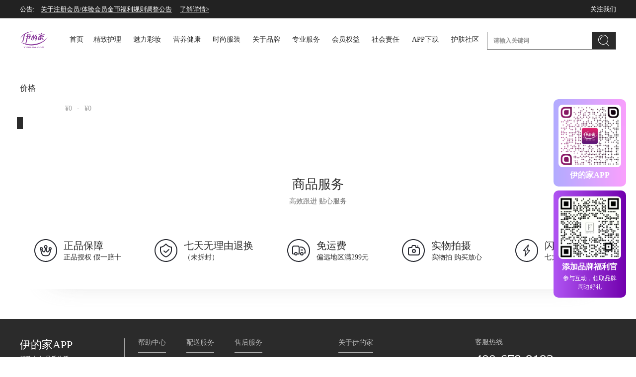

--- FILE ---
content_type: text/html; charset=utf-8
request_url: https://www.yidejia.com/category?categoryKey=health&categoryId=201&categorySubId=209
body_size: 18768
content:
<!DOCTYPE html><html lang="en"><head><meta name="baidu-site-verification" content="O8PMihXMvL"/><meta name="360-site-verification" content="c3767cb7eb77ff176a35f86e44e7305b"/><meta name="sogou_site_verification" content="XCLOd8XRxX"/><meta name="sogou_site_verification" content="Vb9wRR54BF"/><meta http-equiv="X-UA-Compatible" content="IE=edge,chrome=1"/><link rel="shortcut icon" href="https://wx-static.ydjdev.com/yidejia/img/favicon.ico" type="image/x-icon" sizes="64x64"/><meta charSet="UTF-8" class="jsx-4001670666"/><meta name="viewport" content="width=device-width,initial-scale=1.0,minimum-scale=1.0,maximum-scale=1.0,user-scalable=no" class="jsx-4001670666"/><title class="jsx-4001670666">伊的家 - 你身边的护肤专家</title><meta name="keywords" content="伊的家、伊的家商城、你身边的护肤专家、精致女人、内调外养、精致女人护肤达人、护肤达人、胶原蛋白粉、护肤品、美容营养食品、服装、母婴健康、网购、品质、安全、健康" class="jsx-4001670666"/><meta name="description" content="广州伊的家网络科技有限公司是一家致力于成为专注服务女性的电商平台，汇聚万千精致女性及精致达人，提供美好生活服务及文化的“美好生活社区”，六大主品牌，涵盖护肤、健康、彩妆、服饰等多个领域。" class="jsx-4001670666"/><script class="jsx-4001670666">(function() {
              var hm = document.createElement("script");
              hm.src = "https://hm.baidu.com/hm.js?7c64d0bc53a1ac316ae162c808d87958";
              var s = document.getElementsByTagName("script")[0]; 
              s.parentNode.insertBefore(hm, s);
            })()</script><script class="jsx-4001670666">(function(){
                  var bp = document.createElement('script');
                  var curProtocol = window.location.protocol.split(':')[0];
                  if (curProtocol === 'https'){
                 bp.src = 'https://zz.bdstatic.com/linksubmit/push.js';
                }
                else{
                bp.src = 'http://push.zhanzhang.baidu.com/push.js';
                }
                  var s = document.getElementsByTagName("script")[0];
                  s.parentNode.insertBefore(bp, s);
              })()</script><meta name="next-head-count" content="7"/><link rel="preload" href="https://static.yidejia.com/yidejia/_next/static/c03590b91bd40b9562bd659a0ab5ff3d0156c569/pages/category.js" as="script"/><link rel="preload" href="https://static.yidejia.com/yidejia/_next/static/c03590b91bd40b9562bd659a0ab5ff3d0156c569/pages/_app.js" as="script"/><link rel="preload" href="https://static.yidejia.com/yidejia/_next/static/runtime/webpack-9369c5c69dbf6d4912cb.js" as="script"/><link rel="preload" href="https://static.yidejia.com/yidejia/_next/static/chunks/commons.409e59fea7c7c76dee7b.js" as="script"/><link rel="preload" href="https://static.yidejia.com/yidejia/_next/static/chunks/styles.09d1c029b0754de70cba.js" as="script"/><link rel="preload" href="https://static.yidejia.com/yidejia/_next/static/runtime/main-3199abc84eaf4b0ed169.js" as="script"/><link rel="preload" href="https://static.yidejia.com/yidejia/_next/static/css/styles.66e0165f.chunk.css" as="style"/><link rel="stylesheet" href="https://static.yidejia.com/yidejia/_next/static/css/styles.66e0165f.chunk.css"/><style id="__jsx-2766029025">body,div,dl,dt,dd,ul,ol,li,h1,h2,h3,h4,h5,h6,input,a,p,textarea{margin:0;padding:0;}ul,ol,li{list-style:none;}body{font-family:-apple-system,BlinkMacSystemFont,'Segoe UI','Roboto', 'Oxygen','Ubuntu','Cantarell','Fira Sans','Droid Sans', 'Helvetica Neue',sans-serif;-webkit-font-smoothing:antialiased;-moz-osx-font-smoothing:grayscale;background-color:transparent;}.animated{-webkit-animation-duration:0.3s;animation-duration:0.3s;-webkit-animation-fill-mode:both;animation-fill-mode:both;}@-webkit-keyframes fadeInUp{from{opacity:0;-webkit-transform:translate3d(0,100%,0);-ms-transform:translate3d(0,100%,0);transform:translate3d(0,100%,0);}to{opacity:1;-webkit-transform:translate3d(0,0,0);-ms-transform:translate3d(0,0,0);transform:translate3d(0,0,0);}}@keyframes fadeInUp{from{opacity:0;-webkit-transform:translate3d(0,100%,0);-ms-transform:translate3d(0,100%,0);transform:translate3d(0,100%,0);}to{opacity:1;-webkit-transform:translate3d(0,0,0);-ms-transform:translate3d(0,0,0);transform:translate3d(0,0,0);}}.fadeInUp{-webkit-animation-name:fadeInUp;animation-name:fadeInUp;}@-webkit-keyframes fadeOutDown{from{opacity:1;}to{opacity:0;-webkit-transform:translate3d(0,100%,0);-ms-transform:translate3d(0,100%,0);transform:translate3d(0,100%,0);}}@keyframes fadeOutDown{from{opacity:1;}to{opacity:0;-webkit-transform:translate3d(0,100%,0);-ms-transform:translate3d(0,100%,0);transform:translate3d(0,100%,0);}}.fadeOutDown{-webkit-animation-name:fadeOutDown;animation-name:fadeOutDown;}@-webkit-keyframes slideInRight{from{-webkit-transform:translate3d(100%,0,0);-ms-transform:translate3d(100%,0,0);transform:translate3d(100%,0,0);visibility:visible;}to{-webkit-transform:translate3d(0,0,0);-ms-transform:translate3d(0,0,0);transform:translate3d(0,0,0);}}@keyframes slideInRight{from{-webkit-transform:translate3d(100%,0,0);-ms-transform:translate3d(100%,0,0);transform:translate3d(100%,0,0);visibility:visible;}to{-webkit-transform:translate3d(0,0,0);-ms-transform:translate3d(0,0,0);transform:translate3d(0,0,0);}}.slideInRight{-webkit-animation-name:slideInRight;animation-name:slideInRight;}@-webkit-keyframes slideInLeft{from{-webkit-transform:translate3d(-100%,0,0);-ms-transform:translate3d(-100%,0,0);transform:translate3d(-100%,0,0);visibility:visible;}to{-webkit-transform:translate3d(0,0,0);-ms-transform:translate3d(0,0,0);transform:translate3d(0,0,0);}}@keyframes slideInLeft{from{-webkit-transform:translate3d(-100%,0,0);-ms-transform:translate3d(-100%,0,0);transform:translate3d(-100%,0,0);visibility:visible;}to{-webkit-transform:translate3d(0,0,0);-ms-transform:translate3d(0,0,0);transform:translate3d(0,0,0);}}.slideInLeft{-webkit-animation-name:slideInLeft;animation-name:slideInLeft;}.ant-checkbox-group-item{display:block;padding:12px 0;}.ant-checkbox-wrapper:hover .ant-checkbox-inner,.ant-checkbox:hover .ant-checkbox-inner,.ant-checkbox-input:focus+.ant-checkbox-inner{border:1px solid #2b2b2b !important;background-color:#fff;}.ant-checkbox-checked .ant-checkbox-inner::after{border-color:#2b2b2b;}.ant-checkbox-checked .ant-checkbox-inner{background-color:#fff;border-color:#2b2b2b;}.ant-slider-rail{background-color:#d8d8d8;}.ant-slider-track,.ant-slider:hover .ant-slider-track{background-color:#2b2b2b;}.ant-slider-handle,.ant-slider:hover .ant-slider-handle{width:12px;height:12px;background-color:#2b2b2b;border:0;}.ant-slider-handle.ant-tooltip-open,.ant-slider:hover .ant-slider-handle.ant-tooltip-open{border:0;}.ant-slider-handle:focus{box-shadow:none;}.ant-select-selection,.ant-select-selection:hover,.ant-select-selection:focus{border-radius:0px;border:1px solid #d8d8d8;}.ant-select-focused .ant-select-selection,.ant-sleect-selection:focus,.ant-select-selection:active,.ant-select-open .ant-select-selection{box-shadow:unset;}.ant-select-dropdown-menu-item:hover,.ant-select-dropdown-menu-item-selected:hover,.ant-select-dropdown-menu-item-active{background-color:rgba(216,216,216,0.3);}.ant-select-dropdown,.ant-select-dropdown-menu-item:first-child,.ant-select-dropdown-menu-item:last-child{border-radius:0px;}.ant-pagination-prev .ant-pagination-item-link,.ant-pagination-next .ant-pagination-item-link,.ant-pagination-item{border-radius:0;}.ant-pagination-item:hover,.ant-pagination-item:hover a,.ant-pagination-item-active,.ant-pagination-item-active a,.ant-pagination-item-active:focus,.ant-pagination-item-active:focus a,.ant-pagination-prev .ant-pagination-item-link:hover,.ant-pagination-next .ant-pagination-item-link:hover,.ant-pagination-prev:focus .ant-pagination-item-link,.ant-pagination-next:focus .ant-pagination-item-link{border-color:#873399;color:#873399;}.ant-pagination-jump-prev .ant-pagination-item-container .ant-pagination-item-link-icon,.ant-pagination-jump-next .ant-pagination-item-container .ant-pagination-item-link-icon{color:#873399;}.toast{position:fixed;top:0;width:100%;height:100%;display:-webkit-box;display:-webkit-flex;display:-ms-flexbox;display:flex;-webkit-box-pack:center;-webkit-justify-content:center;-ms-flex-pack:center;justify-content:center;-webkit-align-items:center;-webkit-box-align:center;-ms-flex-align:center;align-items:center;z-index:200;}.toastContent{display:block;font-size:14px;background:rgba(0,0,0,0.8);padding:10px;max-width:80%;color:#fff;border-radius:4px;}</style><style id="__jsx-2222294565">.container.jsx-2222294565{display:-webkit-box;display:-webkit-flex;display:-ms-flexbox;display:flex;-webkit-box-pack:justify;-webkit-justify-content:space-between;-ms-flex-pack:justify;justify-content:space-between;width:1200px;}</style><style id="__jsx-4001670666">.banner.jsx-4001670666{width:100%;height:350px;background:pink;}</style><style id="__jsx-405569389">.suspendMenu.jsx-405569389{display:-webkit-box;display:-webkit-flex;display:-ms-flexbox;display:flex;-webkit-flex-direction:column;-ms-flex-direction:column;flex-direction:column;-webkit-align-items:flex-end;-webkit-box-align:flex-end;-ms-flex-align:flex-end;align-items:flex-end;position:fixed;right:20px;bottom:80px;width:32px;z-index:9;}.block.jsx-405569389{display:-webkit-box;display:-webkit-flex;display:-ms-flexbox;display:flex;-webkit-box-pack:center;-webkit-justify-content:center;-ms-flex-pack:center;justify-content:center;-webkit-align-items:center;-webkit-box-align:center;-ms-flex-align:center;align-items:center;width:100%;height:32px;margin-top:8px;cursor:pointer;background-color:#2b2b2b;-webkit-transition:all 0.3s;transition:all 0.3s;opacity:1;visibility:visible;}.blockHide.jsx-405569389{opacity:0;visibility:hidden;}.block.jsx-405569389:first-child{margin-top:0;}.section.jsx-405569389{margin-top:8px;width:146px;height:216px;background:linear-gradient(90deg,#af54f2 0%,#7100ad 100%);border-radius:10px;padding-top:12px;box-sizing:border-box;}.code.jsx-405569389{display:-webkit-box;display:-webkit-flex;display:-ms-flexbox;display:flex;-webkit-flex-direction:column;-ms-flex-direction:column;flex-direction:column;-webkit-align-items:center;-webkit-box-align:center;-ms-flex-align:center;align-items:center;}.codeImg.jsx-405569389{width:126px;height:126px;background:#ffffff;border-radius:8px;}.codeTitle.jsx-405569389{margin-top:5px;width:100%;text-align:center;font-weight:600;font-size:16px;color:#ffffff;line-height:22px;}.codeDesc.jsx-405569389{margin-top:4px;width:100%;text-align:center;font-size:12px;color:#ffffff;line-height:17px;}.app.jsx-405569389{width:146px;height:176px;box-sizing:border-box;padding:11px 10px 0;border-radius:10px;background:linear-gradient(90deg,#b1abff 0%,#f99ffc 100%);font-size:16px;font-family:PingFangSC;font-weight:600;text-align:center;color:#fff;}.appCode.jsx-405569389{display:block;width:126px;height:126px;border-radius:8px;background-color:#fff;margin-bottom:6px;}</style><style id="__jsx-3787818636">.placeholder.jsx-3787818636{width:100%;height:350px;}.header.jsx-3787818636{height:109px;visibility:visible;opacity:1;-webkit-transition:all 0.3s;transition:all 0.3s;}.wrap.jsx-3787818636{position:absolute;left:0;top:0;z-index:99;width:100%;min-width:1200px;-webkit-transform:translateY(0);-ms-transform:translateY(0);transform:translateY(0);-webkit-transition:all 0.5s ease;transition:all 0.5s ease;}.hide.jsx-3787818636{-webkit-transform:translateY(-100%);-ms-transform:translateY(-100%);transform:translateY(-100%);}.fixed.jsx-3787818636{display:-webkit-box;display:-webkit-flex;display:-ms-flexbox;display:flex;-webkit-box-pack:center;-webkit-justify-content:center;-ms-flex-pack:center;justify-content:center;position:fixed;top:0;left:0;width:100%;background:#fff;}.nav.jsx-3787818636{-webkit-transition:all 0.5s ease;transition:all 0.5s ease;}.topWrap.jsx-3787818636{height:37px;-webkit-transition:all 0.3s;transition:all 0.3s;}.bannerMin.jsx-3787818636{height:100px;}</style><style id="__jsx-2976704273">.wrap.jsx-2976704273{display:block;position:relative;width:100%;height:300px;-webkit-transition:all 0.4s;transition:all 0.4s;overflow:hidden;background:#49254d url(https://wx-static.ydjdev.com/resource-1769241711615-22992.jpg) no-repeat top center;background-size:auto 300px;}.min.jsx-2976704273{height:100px;}.hide.jsx-2976704273{height:0px;-webkit-transition:all 0s;transition:all 0s;}.contianer.jsx-2976704273{position:absolute;left:0;bottom:0;width:100%;height:100px;background:#49254d url(https://wx-static.ydjdev.com/resource-1769241716170-60037.jpg) no-repeat top center;background-size:auto 100px;opacity:0;visibility:hidden;}.show.jsx-2976704273{opacity:1;visibility:visible;}.box.jsx-2976704273{position:relative;width:1200px;height:100px;margin:0 auto;}.card.jsx-2976704273{position:absolute;right:0;bottom:8px;display:-webkit-inline-box;display:-webkit-inline-flex;display:-ms-inline-flexbox;display:inline-flex;-webkit-flex-direction:column;-ms-flex-direction:column;flex-direction:column;-webkit-align-items:center;-webkit-box-align:center;-ms-flex-align:center;align-items:center;}.header.jsx-2976704273{display:-webkit-box;display:-webkit-flex;display:-ms-flexbox;display:flex;-webkit-align-items:center;-webkit-box-align:center;-ms-flex-align:center;align-items:center;-webkit-box-pack:center;-webkit-justify-content:center;-ms-flex-pack:center;justify-content:center;margin-bottom:6px;}.line.jsx-2976704273{width:140px;height:2px;background:#fff;}.title.jsx-2976704273{font-size:18px;font-weight:600;color:#fff;padding:0 20px;}.time.jsx-2976704273{display:-webkit-inline-box;display:-webkit-inline-flex;display:-ms-inline-flexbox;display:inline-flex;-webkit-align-items:center;-webkit-box-align:center;-ms-flex-align:center;align-items:center;-webkit-box-pack:center;-webkit-justify-content:center;-ms-flex-pack:center;justify-content:center;}.timeItem.jsx-2976704273{display:-webkit-box;display:-webkit-flex;display:-ms-flexbox;display:flex;-webkit-align-items:center;-webkit-box-align:center;-ms-flex-align:center;align-items:center;}.num.jsx-2976704273{display:block;width:40px;height:50px;border-radius:4px;background:#ebc387;line-height:50px;font-size:36px;font-weight:500;color:#000;text-align:center;margin:0 2px;}.label.jsx-2976704273{display:block;font-size:16px;font-weight:600;color:#fff;padding:0 2px;line-height:50px;}</style><style id="__jsx-3084551075">.container.jsx-3084551075{width:100%;min-width:1200px;background-color:#fff;}.containerContent.jsx-3084551075{width:1200px;margin:0 auto;height:100%;}</style><style id="__jsx-3470278150">.navInfo.jsx-3470278150{position:absolute;top:0;right:0;display:-webkit-box;display:-webkit-flex;display:-ms-flexbox;display:flex;-webkit-align-items:center;-webkit-box-align:center;-ms-flex-align:center;align-items:center;height:100%;font-size:13px;font-family:PingFangSC-Medium;font-weight:500;}.codeImg.jsx-3470278150{width:130px;height:130px;}.codeText.jsx-3470278150{text-align:center;margin-top:10px;}.code.jsx-3470278150{width:100%;}.navItem.jsx-3470278150{float:left;font-size:14px;color:#333;-webkit-text-decoration:none;text-decoration:none;line-height:1;margin:0 16px 16px 0;cursor:pointer;}.navItem.jsx-3470278150:hover{color:#ff0d60;}.btnWrap.jsx-3470278150{display:-webkit-box;display:-webkit-flex;display:-ms-flexbox;display:flex;-webkit-align-items:center;-webkit-box-align:center;-ms-flex-align:center;align-items:center;-webkit-box-pack:justify;-webkit-justify-content:space-between;-ms-flex-pack:justify;justify-content:space-between;width:196px;cursor:pointer;}.btnIcon.jsx-3470278150{display:block;width:18px;height:18px;margin-right:8px;}</style><style id="__jsx-958282124">a.jsx-958282124{color:#fff;}.notice.jsx-958282124{height:100%;background-color:transparent;margin:0 16px 0 0;}.noticeItem.jsx-958282124{display:-webkit-box;display:-webkit-flex;display:-ms-flexbox;display:flex;-webkit-align-items:center;-webkit-box-align:center;-ms-flex-align:center;align-items:center;height:100%;font-size:13px;font-weight:500;font-family:PingFangSC-Medium;color:#fff;line-height:37px;}.noticeItem.jsx-958282124:hover{-webkit-text-decoration:underline;text-decoration:underline;}.noticeTitle.jsx-958282124{line-height:37px;margin-right:12px;font-size:13px;font-weight:500;font-family:PingFangSC-Medium;color:#fff;}.noticeText.jsx-958282124{max-width:416px;overflow:hidden;text-overflow:ellipsis;white-space:nowrap;line-height:37px;}.noticeBtn.jsx-958282124{display:inline-block;padding-left:16px;-webkit-text-decoration:underline;text-decoration:underline;}</style><style id="__jsx-1785587279">.hoverItem.jsx-1785587279{position:relative;margin-right:24px;height:100%;display:-webkit-box;display:-webkit-flex;display:-ms-flexbox;display:flex;-webkit-align-items:center;-webkit-box-align:center;-ms-flex-align:center;align-items:center;}a.jsx-1785587279{color:#fff;}.hoverItem.jsx-1785587279:last-child{margin-right:0;}.menuList.jsx-1785587279{position:absolute;top:100%;right:0;background-color:#fff;display:none;z-index:888;border:1px solid #eee;padding:20px;color:rgba(51,51,51,1);}.menuListShow.jsx-1785587279{display:block;}</style><style id="__jsx-2330573042">.logo.jsx-2330573042{display:block;width:57px;height:36px;margin-right:34px;padding-top:2px;}.iconSearch.jsx-2330573042{margin-right:16px;}.search.jsx-2330573042{display:-webkit-box;display:-webkit-flex;display:-ms-flexbox;display:flex;-webkit-align-items:center;-webkit-box-align:center;-ms-flex-align:center;align-items:center;position:absolute;top:2px;right:90px;}.entry.jsx-2330573042{display:block;width:84px;height:36px;font-size:14px;color:#fff;text-align:center;background:#2b2b2b;line-height:36px;margin:4px 0 0 20px;}</style><style id="__jsx-1748254191">.navMenu.jsx-1748254191{-webkit-flex:1;-ms-flex:1;flex:1;display:-webkit-box;display:-webkit-flex;display:-ms-flexbox;display:flex;height:inherit;line-height:inherit;z-index:99;}.navMenuUl.jsx-1748254191{-webkit-align-items:center;-webkit-box-align:center;-ms-flex-align:center;align-items:center;height:100%;line-height:100%;z-index:99;}.navMenuLi.jsx-1748254191{display:-webkit-inline-box;display:-webkit-inline-flex;display:-ms-inline-flexbox;display:inline-flex;-webkit-box-pack:center;-webkit-justify-content:center;-ms-flex-pack:center;justify-content:center;-webkit-align-items:center;-webkit-box-align:center;-ms-flex-align:center;align-items:center;width:80px;height:100%;line-height:54px;}.navMenuLi.jsx-1748254191:last-child{margin-right:0;}.navMenuLi.jsx-1748254191:first-child{width:45px;}.navMenuA.jsx-1748254191{display:inline-block;position:relative;font-family:PingFangSC-Medium;font-size:14px;font-weight:500;color:#2b2b2b;-webkit-text-decoration:none;text-decoration:none;line-height:30px;height:30px;}.navMenuA.jsx-1748254191:hover{color:#873399;border-bottom:3px solid #873399;}.navMenuA.active.jsx-1748254191{color:#873399;border-bottom:3px solid #873399;}.navMenuUl.jsx-1748254191 li.jsx-1748254191:hover .category.jsx-1748254191{visibility:visible;opacity:1;}.category.jsx-1748254191{display:-webkit-box;display:-webkit-flex;display:-ms-flexbox;display:flex;display:-webkit-flex;-webkit-flex-wrap:wrap;-ms-flex-wrap:wrap;flex-wrap:wrap;-webkit-flex-wrap:wrap;width:100%;min-width:1200px;-webkit-box-pack:center;-webkit-justify-content:center;-ms-flex-pack:center;justify-content:center;position:absolute;top:75px;left:0;background-color:#fff;padding:16px 0 24px;box-shadow:0px -1px 0px 0 rgba(0,0,0,0.2);-webkit-transition:all 0.3s;transition:all 0.3s;visibility:hidden;opacity:0;}.categoryWrap.jsx-1748254191{min-width:202px;margin-right:12px;padding:0 8px;font-family:PingFangSC-Regular;font-size:14px;}.categoryTitle.jsx-1748254191{display:block;font-family:PingFangSC-Medium;font-weight:600;color:rgba(43,43,43,1);line-height:32px;}.categoryItem.jsx-1748254191{position:relative;display:block;cursor:pointer;color:rgba(43,43,43,1);line-height:32px;}.categoryItem.jsx-1748254191:hover.jsx-1748254191::after{content:'';display:block;position:absolute;left:-12px;top:14px;width:4px;height:4px;background:#2b2b2b;}.categoryItem.active.jsx-1748254191{font-weight:600;}</style><style id="__jsx-3946455935">.searchForm.jsx-3946455935{display:block;position:relative;width:260px;height:36px;box-sizing:border-box;border:1px solid #696969;font-family:PingFangSC-Regular;padding:0 48px 0 12px;margin-top:4px;}.searchBtn.jsx-3946455935{position:absolute;top:0;right:0;display:-webkit-box;display:-webkit-flex;display:-ms-flexbox;display:flex;-webkit-align-items:center;-webkit-box-align:center;-ms-flex-align:center;align-items:center;-webkit-box-pack:center;-webkit-justify-content:center;-ms-flex-pack:center;justify-content:center;width:48px;height:34px;background:#2b2b2b;cursor:pointer;}.searchInput.jsx-3946455935{display:block;height:34px;width:210px;outline:0;border:none;background-color:transparent;font-size:12px;color:#2b2b2b;line-height:34px;}.searchInput.jsx-3946455935::-webkit-input-placeholder{font-weight:800;color:rgba(151,151,151,1);}.searchInput.jsx-3946455935::-moz-placeholder{font-weight:800;color:rgba(151,151,151,1);}.searchInput.jsx-3946455935:-ms-input-placeholder{font-weight:800;color:rgba(151,151,151,1);}.searchInput.jsx-3946455935::placeholder{font-weight:800;color:rgba(151,151,151,1);}.tip.jsx-3946455935{display:none;position:absolute;left:-1px;top:35px;width:280px;max-height:136px;background:#fff;border:1px solid #efefef;display:none;z-index:999;box-sizing:border-box;overflow-y:auto;}.tip.jsx-3946455935:hover{display:block;}.tipItem.jsx-3946455935{display:block;height:32px;line-height:32px;box-sizing:border-box;padding:0 14px;font-family:PingFangSC-Regular;font-size:14px;color:rgba(105,105,105,1);cursor:pointer;background-color:#fff;overflow:hidden;text-overflow:ellipsis;white-space:nowrap;}.tipItem.active.jsx-3946455935{background-color:#f1f1f1;}</style><style id="__jsx-748075139">.wrap.jsx-748075139{width:234px;}.title.jsx-748075139{height:24px;font-family:PingFangSC-Medium;font-size:16px;font-weight:500;color:rgba(43,43,43,1);line-height:24px;margin-bottom:21px;}.titleSearch.jsx-748075139{height:30px;line-height:30px;margin-bottom:22px;font-family:PingFangSC-Regular;font-size:14px;font-weight:400;color:rgba(105,105,105,1);overflow:hidden;text-overflow:ellipsis;white-space:nowrap;}.itemTitle.jsx-748075139{display:-webkit-box;display:-webkit-flex;display:-ms-flexbox;display:flex;-webkit-align-items:center;-webkit-box-align:center;-ms-flex-align:center;align-items:center;-webkit-box-pack:justify;-webkit-justify-content:space-between;-ms-flex-pack:justify;justify-content:space-between;height:48px;font-family:PingFangSC-Medium;font-size:16px;font-weight:500;color:rgba(43,43,43,1);line-height:48px;-webkit-letter-spacing:2px;-moz-letter-spacing:2px;-ms-letter-spacing:2px;letter-spacing:2px;cursor:pointer;}.sub.jsx-748075139{padding:0 4px;-webkit-transition:all 0.7s;transition:all 0.7s;height:auto;overflow:hidden;}.subItem.jsx-748075139{display:-webkit-box;display:-webkit-flex;display:-ms-flexbox;display:flex;-webkit-align-items:center;-webkit-box-align:center;-ms-flex-align:center;align-items:center;height:34px;font-family:PingFangSC-Regular;font-size:14px;color:rgba(105,105,105,1);line-height:34px;}.subItemInput.jsx-748075139{display:block;width:20px;height:20px;border:1px solid #d8d8d8;border-radius:0;}.priceTitle.jsx-748075139{height:48px;font-family:PingFangSC-Medium;font-size:16px;font-weight:500;color:rgba(43,43,43,1);line-height:48px;}.priceRange.jsx-748075139{display:-webkit-box;display:-webkit-flex;display:-ms-flexbox;display:flex;-webkit-align-items:center;-webkit-box-align:center;-ms-flex-align:center;align-items:center;-webkit-box-pack:center;-webkit-justify-content:center;-ms-flex-pack:center;justify-content:center;height:34px;font-family:PingFangSC-Medium;font-size:14px;font-weight:500;color:#a5a5a5;}.priceRange.jsx-748075139 span.jsx-748075139{display:block;padding:0 10px;}</style><style id="__jsx-256128810">.wrap.jsx-256128810{width:896px;}.container.jsx-256128810{display:-webkit-box;display:-webkit-flex;display:-ms-flexbox;display:flex;-webkit-flex-wrap:wrap;-ms-flex-wrap:wrap;flex-wrap:wrap;width:896px;}.item.jsx-256128810{margin:0 16px 6px 0;}.item.jsx-256128810:nth-child(3n){margin-right:0;}.loadBtn.jsx-256128810{width:132px;height:36px;box-sizing:border-box;border:1px solid #979797;font-family:PingFangSC-Regular;font-size:14px;line-height:34px;text-align:center;margin:0 auto;cursor:pointer;}.select.jsx-256128810{display:-webkit-box;display:-webkit-flex;display:-ms-flexbox;display:flex;-webkit-align-items:center;-webkit-box-align:center;-ms-flex-align:center;align-items:center;-webkit-box-pack:end;-webkit-justify-content:flex-end;-ms-flex-pack:end;justify-content:flex-end;height:36px;margin-bottom:32px;}.selectTitle.jsx-256128810{display:-webkit-box;display:-webkit-flex;display:-ms-flexbox;display:flex;-webkit-align-items:center;-webkit-box-align:center;-ms-flex-align:center;align-items:center;font-family:PingFangSC-Medium;font-size:16px;font-weight:500;color:rgba(43,43,43,1);line-height:36px;margin-right:12px;}.selectTitle.jsx-256128810 span.jsx-256128810{display:block;max-width:200px;overflow:hidden;text-overflow:ellipsis;white-space:nowrap;line-height:36px;}.noneTitle.jsx-256128810{font-family:PingFangSC-Medium;font-size:18px;font-weight:500;color:rgba(43,43,43,1);text-align:center;padding-top:50px;}</style><style id="__jsx-2883704088">.footer.jsx-2883704088{min-width:1200px;}</style><style id="__jsx-1803845903">.wrap.jsx-1803845903{width:100%;}.cont.jsx-1803845903{position:relative;height:216px;box-sizing:border-box;padding-top:80px;}.flex.jsx-1803845903{display:-webkit-box;display:-webkit-flex;display:-ms-flexbox;display:flex;-webkit-align-items:center;-webkit-box-align:center;-ms-flex-align:center;align-items:center;-webkit-box-pack:justify;-webkit-justify-content:space-between;-ms-flex-pack:justify;justify-content:space-between;position:absolute;top:0;left:0;width:100%;height:156px;box-sizing:border-box;padding:0 28px;z-index:2;background:#fff;}.shadow.jsx-1803845903{width:1065px;height:50px;background:rgba(185,185,185,1);border-radius:1px;opacity:0.8784;-webkit-filter:blur(28px);filter:blur(28px);margin:0 auto;}</style><style id="__jsx-3116253441">.title.jsx-3116253441{height:32px;font-family:PingFangSC-Medium;font-size:26px;font-weight:500;color:rgba(43,43,43,1);line-height:32px;text-align:center;}.desc.jsx-3116253441{height:26px;font-family:PingFangSC-Regular;font-size:14px;color:rgba(105,105,105,1);line-height:26px;padding-top:5px;text-align:center;}</style><style id="__jsx-2373239558">.listItem.jsx-2373239558{display:-webkit-box;display:-webkit-flex;display:-ms-flexbox;display:flex;-webkit-align-items:center;-webkit-box-align:center;-ms-flex-align:center;align-items:center;}.itemInfo.jsx-2373239558{font-family:PingFangSC-Regular;font-size:14px;color:#2b2b2b;margin-left:12px;}.itemInfoTitle.jsx-2373239558{font-size:20px;line-height:28px;}.itemInfoDesc.jsx-2373239558{font-size:14px;line-height:20px;}</style><style id="__jsx-3722965281">.flex.jsx-3722965281{display:-webkit-box;display:-webkit-flex;display:-ms-flexbox;display:flex;height:260px;box-sizing:border-box;padding-top:40px;}.brand.jsx-3722965281{width:210px;font-family:PingFangSC-Regular;color:#fff;}.brandTitle.jsx-3722965281{line-height:24px;font-family:PingFangSC-Medium;font-size:22px;font-weight:500;margin-bottom:8px;}.brandDesc.jsx-3722965281{line-height:16px;font-family:PingFangSC-Medium;font-size:12px;margin-bottom:8px;}.brandCode.jsx-3722965281{display:block;width:76px;height:76px;margin-bottom:15px;}.logo.jsx-3722965281{display:-webkit-box;display:-webkit-flex;display:-ms-flexbox;display:flex;-webkit-align-items:center;-webkit-box-align:center;-ms-flex-align:center;align-items:center;}.logoItem.jsx-3722965281{display:-webkit-box;display:-webkit-flex;display:-ms-flexbox;display:flex;-webkit-align-items:center;-webkit-box-align:center;-ms-flex-align:center;align-items:center;-webkit-box-pack:center;-webkit-justify-content:center;-ms-flex-pack:center;justify-content:center;width:32px;height:32px;border-radius:100%;background:#fff;cursor:pointer;}.navWrap.jsx-3722965281{display:-webkit-box;display:-webkit-flex;display:-ms-flexbox;display:flex;-webkit-box-pack:justify;-webkit-justify-content:space-between;-ms-flex-pack:justify;justify-content:space-between;width:628px;box-sizing:border-box;padding:0 30px 0 27px;}.code.jsx-3722965281{padding:12px 0 0 62px;font-size:14px;font-family:PingFangSC-Regular;font-weight:400;color:rgba(51,51,51,1);text-align:center;}.codeImg.jsx-3722965281{width:112px;height:112px;}.logoCodeImg.jsx-3722965281{width:130px;height:130px;}.logoCodeText.jsx-3722965281{text-align:center;margin-top:10px;}</style><style id="__jsx-792567604">.divider.jsx-792567604{font-size:14px;font-variant:tabular-nums;line-height:1.5;list-style:none;font-feature-settings:'tnum';background:rgba(239, 239, 239, 0.65);position:relative;top:-0.06em;display:inline-block;width:1px;height:0.9em;vertical-align:middle;}</style><style id="__jsx-1578193348">.nav.jsx-1578193348{font-family:PingFangSC-Regular;font-size:14px;}.navTitle.jsx-1578193348{display:inline-block;color:rgba(255,255,255,0.67);line-height:1;padding-bottom:12px;border-bottom:1px solid rgba(255,255,255,0.68);}.navA.jsx-1578193348{display:block;color:rgba(255,255,255,0.8);line-height:1;margin-top:12px;cursor:pointer;-webkit-text-decoration:none;text-decoration:none;}.navA.jsx-1578193348:hover{color:rgba(255,255,255,1);}</style><style id="__jsx-157716872">.contact.jsx-157716872{-webkit-flex:1;-ms-flex:1;flex:1;padding-left:76px;font-family:PingFangSC-Regular;font-size:14px;color:rgba(255,255,255,0.68);}.contact.jsx-157716872 p.jsx-157716872{line-height:1;}.contactTel.jsx-157716872{font-size:28px;color:#fff;margin:14px 0 24px;}</style><style id="__jsx-1115695013">.bottomP.jsx-1115695013{line-height:1.5;font-family:PingFangSC-Regular;font-size:12px;color:#fff;margin-bottom:8px;}.navA.jsx-1115695013{display:inline-block;color:rgba(255,255,255,0.8);line-height:1.5;cursor:pointer;-webkit-text-decoration:none;text-decoration:none;}.navA.jsx-1115695013:hover{color:rgba(255,255,255,1);}</style><style id="__jsx-1113069203">.divider.jsx-1113069203{font-size:14px;font-variant:tabular-nums;line-height:1.5;list-style:none;font-feature-settings:'tnum';background:rgba(255,255,255,0.68);position:relative;top:-0.06em;display:inline-block;width:1px;height:0.9em;vertical-align:middle;}</style></head><body class="custom_class"><div id="__next"><div class="jsx-2222294565 wrap"><div class="jsx-4001670666"><section class="jsx-405569389 suspendMenu"><div class="jsx-405569389 app"><img src="https://wx-static.ydjdev.com/yidejia/img/app_code1.png" alt="伊的家APP" class="jsx-405569389 appCode"/><div class="jsx-405569389">伊的家APP</div></div><div class="jsx-405569389 section"><div class="jsx-405569389 code"><img src="https://wx-static.ydjdev.com/resource-1737336846808-30234.png" class="jsx-405569389 codeImg"/><p class="jsx-405569389 codeTitle">添加品牌福利官</p><p class="jsx-405569389 codeDesc">参与互动，领取品牌<br class="jsx-405569389"/>周边好礼</p></div></div><div class="jsx-405569389 block blockHide"><svg width="24" height="24"><g fill="none" fill-rule="evenodd"><path fill="#FFF" d="M-1392-1111H48v2860h-1440z"></path><g fill-rule="nonzero"><path fill="#2B2B2B" d="M-4-4h32v32H-4z"></path><path d="M13 7.343V18a1 1 0 01-2 0V7.485l-5.293 5.293a1 1 0 11-1.414-1.414l7.778-7.778 7.778 7.778a1 1 0 01-1.414 1.414L13 7.343z" fill="#fff"></path></g></g></svg></div></section><header style="height:109px" class="jsx-3787818636 header"><div class="jsx-3787818636 wrap  "><div class="jsx-2976704273 wrap hide"><div class="jsx-2976704273 contianer "><div class="jsx-2976704273 box"><div class="jsx-2976704273 card"><div class="jsx-2976704273 header"><p class="jsx-2976704273 line"></p><p class="jsx-2976704273 title"></p><p class="jsx-2976704273 line"></p></div><div class="jsx-2976704273 time"><div class="jsx-2976704273 timeItem"><span class="jsx-2976704273 num">0</span><span class="jsx-2976704273 num">0</span><span class="jsx-2976704273 label">天</span></div><div class="jsx-2976704273 timeItem"><span class="jsx-2976704273 num">0</span><span class="jsx-2976704273 num">0</span><span class="jsx-2976704273 label">时</span></div><div class="jsx-2976704273 timeItem"><span class="jsx-2976704273 num">0</span><span class="jsx-2976704273 num">0</span><span class="jsx-2976704273 label">分</span></div><div class="jsx-2976704273 timeItem"><span class="jsx-2976704273 num">0</span><span class="jsx-2976704273 num">0</span><span class="jsx-2976704273 label">秒</span></div></div></div></div></div></div><div style="height:37px;overflow:unset" class="jsx-3787818636 topWrap"><div style="height:37px;background-color:#222;color:#fff" class="jsx-3084551075 container"><div style="display:flex;align-items:center;position:relative;height:100%;box-sizing:border-box" class="jsx-3084551075 containerContent"><p class="jsx-958282124 noticeTitle">公告: </p><section class="jsx-958282124 swiper-container notice"><div class="jsx-958282124 swiper-wrapper"><div class="jsx-958282124 swiper-slide"><a target="_blank" class="jsx-958282124 noticeItem" href="/article?id=86"><p class="jsx-958282124 noticeText">关于注册会员/体验会员金币福利规则调整公告</p><span class="jsx-958282124 noticeBtn">了解详情<!-- -->&gt;</span></a></div><div class="jsx-958282124 swiper-slide"><a target="_blank" class="jsx-958282124 noticeItem" href="/article?id=39"><p class="jsx-958282124 noticeText">关于辨别爱百伊产品真伪的公告</p><span class="jsx-958282124 noticeBtn">了解详情<!-- -->&gt;</span></a></div></div></section><div class="jsx-3470278150 navInfo"><div class="jsx-1785587279 hoverItem"><div class="jsx-3470278150">关注我们</div><div style="width:160px;height:160px;padding:0;background:#fff" class="jsx-1785587279 menuList "><img src="https://wx-static.ydjdev.com/yidejia/img/code_public.jpg" class="jsx-3470278150 code"/></div></div></div></div></div></div><div style="border-bottom:" class="jsx-3787818636 nav  "><div style="position:relative;height:76px;box-sizing:border-box;padding-top:10px" class="jsx-3084551075 container"><div style="display:flex;align-items:center" class="jsx-3084551075 containerContent"><a target="_blank" class="jsx-2330573042 logo" href="/"><svg id="logo_header_svg__\u56FE\u5C42_1" x="0" y="0" viewBox="0 0 58 36" xml:space="preserve"><style>.logo_header_svg__st0{fill:#873399}</style><path class="logo_header_svg__st0" d="M9.4 33.7l-1.5-1.9s.3-.2.6-.1c.2.1.4.4.4.4l.8 1.1.7-1s.2-.4.4-.5c.3-.2.6.1.6.1l-1.5 1.9v.6s0 .3-.1.4c-.2.2-.5.2-.5.2l.1-1.2zM12.7 31.8h.7v2.4s0 .3-.2.5-.5.2-.5.2v-3.1zM14.9 31.8h1.4c1.2 0 2 .7 2 1.5 0 .9-.8 1.6-2 1.6h-1.4v-3.1zm.7.5v2.1h.7c.8 0 1.3-.4 1.3-1s-.5-1.1-1.3-1.1h-.7zM19.7 31.8h2.8s0 .2-.2.3l-.4.2h-1.5v.8h1.9v.5h-1.9v.8H22s.2 0 .4.2.2.3.2.3h-2.8v-3.1zM23.4 34.5s.2-.2.4-.2.3 0 .4.1c.1.1.2.1.4.1.4 0 .6-.2.6-.6v-2h.7V34c0 .4-.1.6-.4.8-.2.1-.5.2-.9.2-.6 0-.9-.2-1.2-.5zM27.4 31.8h.6v2.5s0 .2-.2.4-.5.2-.5.2v-3.1zM30.9 31.8h.6l1.6 3.1s-.2.1-.5 0-.4-.3-.4-.3l-.2-.4h-1.8l-.2.3s-.1.3-.4.4c-.3.1-.5 0-.5 0l1.8-3.1zm.9 1.9l-.6-1.2-.6 1.2h1.2zM34.2 34.3h.7v.6h-.7v-.6zM36 33.4c0-.9.8-1.6 1.9-1.6.7 0 1.1.2 1.5.5 0 0-.2.2-.4.2-.3 0-.3-.1-.5-.1-.2-.1-.3-.1-.5-.1-.7 0-1.2.5-1.2 1.1 0 .6.5 1.1 1.2 1.1.2 0 .4 0 .6-.1.2-.1.2-.1.5-.1s.4.2.4.2c-.5.3-.9.5-1.6.5-1.1 0-1.9-.7-1.9-1.6zM40.3 33.4c0-.9.8-1.6 2-1.6 1.1 0 1.9.7 1.9 1.6 0 .9-.8 1.6-2 1.6-1.1 0-1.9-.7-1.9-1.6zm3.3 0c0-.6-.5-1.1-1.3-1.1-.7 0-1.3.5-1.3 1.1 0 .6.5 1.1 1.3 1.1.7 0 1.3-.5 1.3-1.1zM45.6 31.8h.7l1.1 1.5 1.1-1.5h.7v2.4s0 .2-.2.5c-.2.2-.5.2-.5.2v-2.2l-1.2 1.5-1.2-1.5v1.6s0 .3-.2.4c-.3.2-.5.2-.5.2v-3.1z"></path><g><path class="logo_header_svg__st0" d="M35.2 10.2c-.6-.7-1.2-.7-1.2-.7h-1.1c.6-1 1-1.7 1.3-2.3 0 0-.8-.6-1.7 0-.6.4-.7.8-1 1.3-.2.4-.9 1.5-1.5 2.6 0 0 .5.4 1.3.2s1.1-1 1.1-1h.3s.4 0 .7.4c.3.4.1.9.1.9l-1.8 7.5s.7.3 1.5-.2c.5-.3.6-.8.6-.8l1.5-6.7c.1.1.3-.7-.1-1.2zM29.5 11.4s.1-.5-.3-1.1c-.4-.7-1.2-.8-1.2-.8.5-.9 1.3-2.3 1.3-2.3s-.9-.5-1.6 0c-.5.3-.7.7-1 1.1-.1.2-.7 1.1-.7 1.1s-.5.1-.8.3c-.4.4-.5.7-.5.7l-1.6 6.5s-.2.8.3 1.2c.6.6 1.2.6 1.2.6h1.8s.4 0 .9-.4c.4-.3.5-.7.5-.7l1.7-6.2zm-1.7.3L26.2 18H26s-.5.1-.9-.3-.1-1-.1-1l.6-2.5h1.2s0-.2-.3-.6c-.2-.3-.6-.3-.6-.3h-.1l.7-2.8h.2s.5-.1.9.3c.3.5.2.9.2.9z"></path><path class="logo_header_svg__st0" d="M31.8 13.8c-.4-.4-1.3-1.2-1.8-1.7 0 0-.7.7-.5 1.5.2.7.4.8.9 1.3s1.5 1.4 1.5 1.4.4-.3.5-1.1c.2-.6-.1-.9-.6-1.4zM40.1 7.3s.1-.6.5-.8c.3-.2.7-.2.7-.2h6.1s.5 0 .9.4c.3.3.2.7.2.7l-.1.4h1.9l.1-.5s.2-.8-.3-1.3c-.5-.6-1.2-.6-1.2-.6h-4.6c.4-.3.9-.6.8-1.3-.1-.6-.4-.7-1.8-1.3l-.1.1c.1 1 .4 1.8.8 2.5h-3.7s-.8-.1-1.3.4c-.4.3-.5.9-.5.9l-.3 1.2H40l.1-.6zM39.7 15.1c.8-.6 1.6-1 1.6-1s-.5-1-1.5-.9c-.8.1-1.2.4-1.9.9-.8.5-1.5 1-1.5 1s.4.9 1.4.9c.7.1 1.1-.3 1.9-.9z"></path><path class="logo_header_svg__st0" d="M47.7 8.1c-.3-.3-1.1-.3-1.1-.3h-6.3s0 .4.4.7c.4.3.8.3.8.3h.9C40.5 10 37 12.3 37 12.3s.5.8 1.3.8 1.2-.4 1.7-.6c.7-.4 1.2-.8 2.3-1.5.1.4 0 .9-.2 1.7-.1.6-1.4 6.1-1.4 6.1s.8-.1 1.4-.6c.6-.5.9-1.2.9-1.2l1-4.3c.2-.8.7-2 .1-2.7.9-.6 1.7-1.2 1.7-1.2h2.3s-.1-.4-.4-.7zM22.8 10.4c-.3-.2-.8-.2-.8-.2h-.6l.4-1.6s.3-1.3-.5-2.3c-.9-1-1.9-.9-1.9-.9h-5.3s0 .4.3.7c.3.2.6.2.6.2h.7l-.9 3.9H12s0 .4.3.6c.3.3.8.3.8.3h1.6l-1 4h-1.9s0 .3.3.6.7.3.7.3h.7l-2.2 9.5s.6 0 1.3-.5c.6-.4.9-1.2.9-1.2l1.8-7.8h2.2s1.3.1 2.1-.7c.9-.7.9-1.7.9-1.7l.6-2.5H23c.2 0 .2-.4-.2-.7zm-4.1 3.5s-.1.5-.6.9-1.1.3-1.1.3h-1.5l1-4h2.9l-.7 2.8zm1.4-5.6l-.4 1.9h-2.9l1-4h.7s.7-.1 1.3.5c.6.7.3 1.6.3 1.6z"></path><path class="logo_header_svg__st0" d="M47.4 15.6c-.5-.5-2.3-2.1-2.8-2.6 0 0-.8.6-.6 1.5.1.8.9 1.3 1.4 1.8.6.5 2.4 2.2 2.4 2.2s.6-.4.6-1.2c0-.8-.6-1.3-1-1.7zM39.2 17.9c.8-.6 1.6-1 1.6-1s-.5-1-1.5-.9c-.8.1-1.2.4-1.9.9-.8.5-1.5 1-1.5 1s.4.9 1.4.9c.7 0 1-.3 1.9-.9zM48 11.7c.8-.6 1.6-1 1.6-1s-.5-1-1.5-.9c-.8.1-1.2.4-1.9.9-.8.5-1.5 1-1.5 1s.4.9 1.4.9c.7 0 1.1-.3 1.9-.9z"></path><path class="logo_header_svg__st0" d="M56.7 12.5c-1.4 3.1-8.9 12.9-25.1 16-15.9 3-27.9-4.1-30.2-6.4 1.6.8 13.8 7.2 29.6 4.3 16.6-3.1 24.3-11.9 25.7-13.9z"></path><path class="logo_header_svg__st0" d="M26.5 0c-.2 0-8.4.3-15.3 4.1C3.4 8.4.7 15.3.6 15.5c0 0 2.2-3.8 7.7-7.8L5 21.9s.5 0 1.3-.5c.7-.5 1-1.4 1-1.4l3.3-13.8c.3-.2.5-.3.8-.5C19.5.9 25.2.3 26.5 0z"></path></g></svg></a><div class="jsx-1748254191 navMenu"><ul class="jsx-1748254191 navMenuUl"><li class="jsx-1748254191 navMenuLi"><a href="/" class="jsx-1748254191 navMenuA ">首页</a></li><li class="jsx-1748254191 navMenuLi"><a class="jsx-1748254191 navMenuA " href="/skin">精致护理</a><div class="jsx-1748254191 category"><div class="jsx-1748254191 categoryWrap"><a target="_blank" class="jsx-1748254191 categoryTitle" href="/category?categoryKey=skin&amp;categoryId=16">护肤分类</a><a target="_blank" class="jsx-1748254191 categoryItem" href="/category?categoryKey=skin&amp;categoryId=16&amp;categorySubId=17">清洁护理</a><a target="_blank" class="jsx-1748254191 categoryItem" href="/category?categoryKey=skin&amp;categoryId=16&amp;categorySubId=18">面部护理</a><a target="_blank" class="jsx-1748254191 categoryItem" href="/category?categoryKey=skin&amp;categoryId=16&amp;categorySubId=19">眼部护理</a><a target="_blank" class="jsx-1748254191 categoryItem" href="/category?categoryKey=skin&amp;categoryId=16&amp;categorySubId=20">唇部护理</a><a target="_blank" class="jsx-1748254191 categoryItem" href="/category?categoryKey=skin&amp;categoryId=16&amp;categorySubId=22">身体护理</a></div><div class="jsx-1748254191 categoryWrap"><a target="_blank" class="jsx-1748254191 categoryTitle" href="/category?categoryKey=skin&amp;categoryId=25">肌肤需求</a><a target="_blank" class="jsx-1748254191 categoryItem" href="/category?categoryKey=skin&amp;categoryId=25&amp;categorySubId=26">补水保湿</a><a target="_blank" class="jsx-1748254191 categoryItem" href="/category?categoryKey=skin&amp;categoryId=25&amp;categorySubId=27">美白亮肤</a><a target="_blank" class="jsx-1748254191 categoryItem" href="/category?categoryKey=skin&amp;categoryId=25&amp;categorySubId=29">舒缓修护</a><a target="_blank" class="jsx-1748254191 categoryItem" href="/category?categoryKey=skin&amp;categoryId=25&amp;categorySubId=30">紧致抚皱</a><a target="_blank" class="jsx-1748254191 categoryItem" href="/category?categoryKey=skin&amp;categoryId=25&amp;categorySubId=31">控油清痘</a><a target="_blank" class="jsx-1748254191 categoryItem" href="/category?categoryKey=skin&amp;categoryId=25&amp;categorySubId=32">隔离防晒</a><a target="_blank" class="jsx-1748254191 categoryItem" href="/category?categoryKey=skin&amp;categoryId=25&amp;categorySubId=216">清洁卸妆</a></div><div class="jsx-1748254191 categoryWrap"><a target="_blank" class="jsx-1748254191 categoryTitle" href="/category?categoryKey=skin&amp;categoryId=33">产品系列</a><a target="_blank" class="jsx-1748254191 categoryItem" href="/category?categoryKey=skin&amp;categoryId=33&amp;categorySubId=515">肌元修敏系列</a><a target="_blank" class="jsx-1748254191 categoryItem" href="/category?categoryKey=skin&amp;categoryId=33&amp;categorySubId=34">烟酰胺美白系列</a><a target="_blank" class="jsx-1748254191 categoryItem" href="/category?categoryKey=skin&amp;categoryId=33&amp;categorySubId=36">舒缓修护系列</a><a target="_blank" class="jsx-1748254191 categoryItem" href="/category?categoryKey=skin&amp;categoryId=33&amp;categorySubId=96">奢宠系列</a><a target="_blank" class="jsx-1748254191 categoryItem" href="/category?categoryKey=skin&amp;categoryId=33&amp;categorySubId=260">时光新肌系列</a><a target="_blank" class="jsx-1748254191 categoryItem" href="/category?categoryKey=skin&amp;categoryId=33&amp;categorySubId=420">红毛丹系列</a><a target="_blank" class="jsx-1748254191 categoryItem" href="/category?categoryKey=skin&amp;categoryId=33&amp;categorySubId=261">夏日清爽系列</a><a target="_blank" class="jsx-1748254191 categoryItem" href="/category?categoryKey=skin&amp;categoryId=33&amp;categorySubId=153">肌底水光双酵系列</a><a target="_blank" class="jsx-1748254191 categoryItem" href="/category?categoryKey=skin&amp;categoryId=33&amp;categorySubId=224">植物祛痘系列</a></div></div></li><li class="jsx-1748254191 navMenuLi"><a class="jsx-1748254191 navMenuA " href="/beauty">魅力彩妆</a><div class="jsx-1748254191 category"><div class="jsx-1748254191 categoryWrap"><a target="_blank" class="jsx-1748254191 categoryTitle" href="/category?categoryKey=beauty&amp;categoryId=2">面部彩妆</a><a target="_blank" class="jsx-1748254191 categoryItem" href="/category?categoryKey=beauty&amp;categoryId=2&amp;categorySubId=100">底妆</a><a target="_blank" class="jsx-1748254191 categoryItem" href="/category?categoryKey=beauty&amp;categoryId=2&amp;categorySubId=101">定妆</a><a target="_blank" class="jsx-1748254191 categoryItem" href="/category?categoryKey=beauty&amp;categoryId=2&amp;categorySubId=4">高光/修颜</a></div><div class="jsx-1748254191 categoryWrap"><a target="_blank" class="jsx-1748254191 categoryTitle" href="/category?categoryKey=beauty&amp;categoryId=7">眼部彩妆</a><a target="_blank" class="jsx-1748254191 categoryItem" href="/category?categoryKey=beauty&amp;categoryId=7&amp;categorySubId=11">眼线</a><a target="_blank" class="jsx-1748254191 categoryItem" href="/category?categoryKey=beauty&amp;categoryId=7&amp;categorySubId=9">眼影</a><a target="_blank" class="jsx-1748254191 categoryItem" href="/category?categoryKey=beauty&amp;categoryId=7&amp;categorySubId=8">眉笔</a></div><div class="jsx-1748254191 categoryWrap"><a target="_blank" class="jsx-1748254191 categoryTitle" href="/category?categoryKey=beauty&amp;categoryId=12">唇部彩妆</a><a target="_blank" class="jsx-1748254191 categoryItem" href="/category?categoryKey=beauty&amp;categoryId=12&amp;categorySubId=13">唇膏</a></div><div class="jsx-1748254191 categoryWrap"><a target="_blank" class="jsx-1748254191 categoryTitle" href="/category?categoryKey=beauty&amp;categoryId=154">彩妆套盒</a></div><div class="jsx-1748254191 categoryWrap"><a target="_blank" class="jsx-1748254191 categoryTitle" href="/category?categoryKey=beauty&amp;categoryId=166">美妆工具</a></div></div></li><li class="jsx-1748254191 navMenuLi"><a class="jsx-1748254191 navMenuA " href="/nutrition">营养健康</a><div class="jsx-1748254191 category"><div class="jsx-1748254191 categoryWrap"><a target="_blank" class="jsx-1748254191 categoryTitle" href="/category?categoryKey=health&amp;categoryId=201">健康需求</a><a target="_blank" class="jsx-1748254191 categoryItem" href="/category?categoryKey=health&amp;categoryId=201&amp;categorySubId=204">口服美肌</a><a target="_blank" class="jsx-1748254191 categoryItem" href="/category?categoryKey=health&amp;categoryId=201&amp;categorySubId=205">肠道呵护</a><a target="_blank" class="jsx-1748254191 categoryItem" href="/category?categoryKey=health&amp;categoryId=201&amp;categorySubId=206">女性私密</a><a target="_blank" class="jsx-1748254191 categoryItem" href="/category?categoryKey=health&amp;categoryId=201&amp;categorySubId=207">基础营养</a><a target="_blank" class="jsx-1748254191 categoryItem" href="/category?categoryKey=health&amp;categoryId=201&amp;categorySubId=209">身体体质</a><a target="_blank" class="jsx-1748254191 categoryItem" href="/category?categoryKey=health&amp;categoryId=201&amp;categorySubId=210">眼睛大脑</a></div><div class="jsx-1748254191 categoryWrap"><a target="_blank" class="jsx-1748254191 categoryTitle" href="/category?categoryKey=health&amp;categoryId=202">品牌系列</a><a target="_blank" class="jsx-1748254191 categoryItem" href="/category?categoryKey=health&amp;categoryId=202&amp;categorySubId=212">妍膳美</a><a target="_blank" class="jsx-1748254191 categoryItem" href="/category?categoryKey=health&amp;categoryId=202&amp;categorySubId=213">健普森</a></div><div class="jsx-1748254191 categoryWrap"><a target="_blank" class="jsx-1748254191 categoryTitle" href="/category?categoryKey=health&amp;categoryId=203">组合系列</a></div></div></li><li class="jsx-1748254191 navMenuLi"><a class="jsx-1748254191 navMenuA " href="/cloth">时尚服装</a><div class="jsx-1748254191 category"><div class="jsx-1748254191 categoryWrap"><a target="_blank" class="jsx-1748254191 categoryTitle" href="/category?categoryKey=cloth&amp;categoryId=703">上衣</a></div><div class="jsx-1748254191 categoryWrap"><a target="_blank" class="jsx-1748254191 categoryTitle" href="/category?categoryKey=cloth&amp;categoryId=702">套装</a></div><div class="jsx-1748254191 categoryWrap"><a target="_blank" class="jsx-1748254191 categoryTitle" href="/category?categoryKey=cloth&amp;categoryId=697">羽绒</a></div><div class="jsx-1748254191 categoryWrap"><a target="_blank" class="jsx-1748254191 categoryTitle" href="/category?categoryKey=cloth&amp;categoryId=699">裤子</a></div><div class="jsx-1748254191 categoryWrap"><a target="_blank" class="jsx-1748254191 categoryTitle" href="/category?categoryKey=cloth&amp;categoryId=700">裙子</a></div><div class="jsx-1748254191 categoryWrap"><a target="_blank" class="jsx-1748254191 categoryTitle" href="/category?categoryKey=cloth&amp;categoryId=701">外套</a></div><div class="jsx-1748254191 categoryWrap"><a target="_blank" class="jsx-1748254191 categoryTitle" href="/category?categoryKey=cloth&amp;categoryId=698">大衣</a></div><div class="jsx-1748254191 categoryWrap"><a target="_blank" class="jsx-1748254191 categoryTitle" href="/category?categoryKey=cloth&amp;categoryId=704">都市休闲</a></div><div class="jsx-1748254191 categoryWrap"><a target="_blank" class="jsx-1748254191 categoryTitle" href="/category?categoryKey=cloth&amp;categoryId=705">鞋包</a></div><div class="jsx-1748254191 categoryWrap"><a target="_blank" class="jsx-1748254191 categoryTitle" href="/category?categoryKey=cloth&amp;categoryId=706">配饰</a></div></div></li><li class="jsx-1748254191 navMenuLi"><a class="jsx-1748254191 navMenuA " href="/brand">关于品牌</a><div class="jsx-1748254191 category"><div class="jsx-1748254191 categoryWrap"><a target="_blank" class="jsx-1748254191 categoryTitle" href="/yanshimei">妍诗美</a></div><div class="jsx-1748254191 categoryWrap"><a target="_blank" class="jsx-1748254191 categoryTitle" href="/yanshangmei">妍膳美</a></div><div class="jsx-1748254191 categoryWrap"><a target="_blank" class="jsx-1748254191 categoryTitle" href="/service">服务介绍</a></div></div></li><li class="jsx-1748254191 navMenuLi"><a class="jsx-1748254191 navMenuA " href="/talent">专业服务</a></li><li class="jsx-1748254191 navMenuLi"><a class="jsx-1748254191 navMenuA " href="/center">会员权益</a></li><li class="jsx-1748254191 navMenuLi"><a class="jsx-1748254191 navMenuA " href="/social">社会责任</a></li><li class="jsx-1748254191 navMenuLi"><a class="jsx-1748254191 navMenuA " href="/download">APP下载</a></li><li class="jsx-1748254191 navMenuLi"><a target="__blank" class="jsx-1748254191 navMenuA " href="https://www.yidejia.com/news/">护肤社区</a></li></ul></div><form class="jsx-3946455935 searchForm"><input type="text" placeholder="请输入关键词" class="jsx-3946455935 searchInput"/><div class="jsx-3946455935 searchBtn"><svg width="24" height="24" style="fill:#fff"><path d="M17.894 17.243c.06.025.118.062.167.11l5.043 5.044a.5.5 0 01-.707.707l-5.043-5.043a.498.498 0 01-.132-.232A9.958 9.958 0 0111 20C5.477 20 1 15.523 1 10S5.477 0 11 0s10 4.477 10 10a9.972 9.972 0 01-3.106 7.243zM11 19a9 9 0 100-18 9 9 0 000 18zm0-15.5a.5.5 0 110 1A5.5 5.5 0 005.5 10a.5.5 0 11-1 0A6.5 6.5 0 0111 3.5z" fill-rule="nonzero"></path></svg></div></form></div></div></div></div></header><div style="margin-bottom:96px" class="jsx-3084551075 container"><div style="display:flex;flex-direction:column;align-items:center" class="jsx-3084551075 containerContent"><div class="ant-spin-nested-loading"><div class="ant-spin-container"><div class="jsx-2222294565 container"><div class="jsx-748075139 wrap"><p class="jsx-748075139 title"></p><div class="jsx-748075139"><p class="jsx-748075139 priceTitle">价格</p><p class="jsx-748075139 priceRange">¥<!-- -->0<span class="jsx-748075139">-</span>¥<!-- -->0</p><div class="ant-slider ant-slider-horizontal"><div class="ant-slider-rail"></div><div class="ant-slider-track ant-slider-track-1" style="left:NaN%;width:NaN%"></div><div class="ant-slider-step"></div><div class="ant-slider-handle ant-slider-handle-1" style="left:NaN%;transform:translateX(-50%)" tabindex="0" role="slider" aria-valuemin="0" aria-valuemax="0" aria-valuenow="0" aria-disabled="false"></div><div class="ant-slider-handle ant-slider-handle-2" style="left:NaN%;transform:translateX(-50%)" tabindex="0" role="slider" aria-valuemin="0" aria-valuemax="0" aria-valuenow="0" aria-disabled="false"></div></div></div></div><div class="jsx-256128810 wrap"><div class="jsx-256128810 container"></div></div></div></div></div></div></div><footer class="jsx-2883704088 footer"><div class="jsx-3084551075 container"><div class="jsx-3084551075 containerContent"><div class="jsx-1803845903 wrap"><div style="margin-bottom:8px" class="jsx-3116253441"><p class="jsx-3116253441 title">商品服务</p><p class="jsx-3116253441 desc">高效跟进 贴心服务</p></div><div class="jsx-1803845903 cont"><div class="jsx-1803845903 flex"><div class="jsx-2373239558 listItem"><svg width="48" height="48"><g fill="#272930" fill-rule="nonzero"><path d="M24 47C11.297 47 1 36.703 1 24S11.297 1 24 1s23 10.297 23 23-10.297 23-23 23zm0-2c11.598 0 21-9.402 21-21S35.598 3 24 3 3 12.402 3 24s9.402 21 21 21z"></path><path d="M29.8 20.282a3.094 3.094 0 116.188 0c0 .975-.458 1.864-1.202 2.438a28.128 28.128 0 01-.778 4.254c-.7 2.625-1.382 4.298-1.81 5.047-.607 1.309-2.11 2.57-3.506 2.921-.213.084-.533.17-.987.247-.844.144-1.992.229-3.495.229-1.501 0-2.725-.092-3.696-.248a7.857 7.857 0 01-1.172-.26c-1.432-.345-2.958-1.601-3.505-2.871a15.09 15.09 0 01-.58-1.318 34.163 34.163 0 01-1.218-3.747 30.365 30.365 0 01-.787-4.214A3.08 3.08 0 0112 20.282a3.094 3.094 0 116.188 0c0 .736-.261 1.427-.716 1.972.746 2.231 2.07 3.59 3.027 3.421.976-.172 1.503-2.064 1.503-6.004v-.034a3.618 3.618 0 113.993-.006v.04c0 3.815.55 5.837 1.501 6.005.957.168 2.279-1.188 3.026-3.415a3.07 3.07 0 01-.722-1.979zm-5.767-1.353l.055-.591.545-.235a1.617 1.617 0 10-1.271.004l.554.236.05.6c.016.19.027.353.032.509.005-.165.017-.334.035-.523zm-3.186 8.716c-2.342.413-4.537-1.992-5.474-5.422l-.18-.66.548-.407c.282-.209.447-.527.447-.874a1.094 1.094 0 10-2.188 0c0 .421.244.798.625.981l.502.242.058.554c.16 1.502.414 3.003.787 4.4.365 1.369.756 2.545 1.144 3.525.228.577.402.954.525 1.194.33.761 1.368 1.609 2.198 1.794l.126.038c.098.036.378.108.865.186.863.138 1.982.222 3.38.222 1.397 0 2.434-.077 3.159-.2.38-.065.55-.117.561-.123l.111-.055.121-.027c.805-.178 1.859-1.05 2.26-1.905.084-.15.252-.497.48-1.055.389-.958.789-2.152 1.174-3.595.389-1.455.634-2.953.767-4.407l.05-.55.492-.25c.37-.189.603-.558.603-.969a1.094 1.094 0 10-2.188 0c0 .349.167.668.45.877l.552.407-.18.662c-.939 3.427-3.133 5.83-5.473 5.417-2.32-.41-3.091-2.902-3.151-7.385-.057 4.58-.813 6.973-3.151 7.385z"></path></g></svg><div class="jsx-2373239558 itemInfo"><p class="jsx-2373239558 itemInfoTitle">正品保障</p><p class="jsx-2373239558 itemInfoDesc">正品授权 假一赔十</p></div></div><div class="jsx-2373239558 listItem"><svg width="48" height="48"><g fill="#272930" fill-rule="nonzero"><path d="M24 47C11.297 47 1 36.703 1 24S11.297 1 24 1s23 10.297 23 23-10.297 23-23 23zm0-2c11.598 0 21-9.402 21-21S35.598 3 24 3 3 12.402 3 24s9.402 21 21 21z"></path><path d="M14 23.654c0 2.958 1.591 5.965 4.258 8.517 1.128 1.08 2.382 2.004 3.564 2.653.99.544 1.826.83 2.178.83.352 0 1.188-.286 2.178-.83 1.182-.65 2.436-1.573 3.564-2.653C32.41 29.62 34 26.612 34 23.654V18.19a22.32 22.32 0 01-4.894-1.748c-1.64-.82-3.355-2.162-5.177-4.024-2.07 1.973-3.703 3.292-4.965 3.987-1.233.679-2.882 1.28-4.964 1.822v5.426zm-2-7c2.667-.6 4.667-1.267 6-2 1.207-.664 2.96-2.12 5.26-4.369a1 1 0 011.433.035c1.935 2.087 3.704 3.532 5.307 4.334 1.793.896 3.793 1.53 6 1.9v7.1c0 7.9-9 14-12 14s-12-6.1-12-14v-7zm17.22 4.701a1 1 0 111.359 1.468l-5.872 5.437c-.78.782-1.633.782-2.367.045l-3-2.636a1 1 0 111.32-1.503l2.834 2.493 5.726-5.304z"></path></g></svg><div class="jsx-2373239558 itemInfo"><p class="jsx-2373239558 itemInfoTitle">七天无理由退换</p><p class="jsx-2373239558 itemInfoDesc">（未拆封）</p></div></div><div class="jsx-2373239558 listItem"><svg width="48" height="48"><path d="M24 47C11.297 47 1 36.703 1 24S11.297 1 24 1s23 10.297 23 23-10.297 23-23 23zm0-2c11.598 0 21-9.402 21-21S35.598 3 24 3 3 12.402 3 24s9.402 21 21 21zm-1-13v-2h1V18a2 2 0 00-2-2h-7a2 2 0 00-2 2v12h1v2h-1a2 2 0 01-2-2V18a4 4 0 014-4h7a4 4 0 014 4v12a2 2 0 01-2 2h-1zm0 0v-2h1V18a2 2 0 00-2-2h-7a2 2 0 00-2 2v12h1v2h-1a2 2 0 01-2-2V18a4 4 0 014-4h7a4 4 0 014 4v12a2 2 0 01-2 2h-1zm6-10h3a1 1 0 010 2h-3a1 1 0 010-2zm7 6v-3a7 7 0 00-7-7h-2v-2h2a9 9 0 019 9v5h-3v-2h1zm-5.5 6a3.5 3.5 0 110-7 3.5 3.5 0 010 7zm0-2a1.5 1.5 0 100-3 1.5 1.5 0 000 3zm-12 2a3.5 3.5 0 110-7 3.5 3.5 0 010 7zm0-2a1.5 1.5 0 100-3 1.5 1.5 0 000 3z" fill="#272930" fill-rule="nonzero"></path></svg><div class="jsx-2373239558 itemInfo"><p class="jsx-2373239558 itemInfoTitle">免运费</p><p class="jsx-2373239558 itemInfoDesc">偏远地区满299元</p></div></div><div class="jsx-2373239558 listItem"><svg width="48" height="48"><g fill="#272930" fill-rule="nonzero"><path d="M24 47C11.297 47 1 36.703 1 24S11.297 1 24 1s23 10.297 23 23-10.297 23-23 23zm0-2c11.598 0 21-9.402 21-21S35.598 3 24 3 3 12.402 3 24s9.402 21 21 21zm-7-26a2 2 0 00-2 2v9a2 2 0 002 2h16a2 2 0 002-2v-9a2 2 0 00-2-2h-4.562l-1-4h-4.876l-1 4H17zm3-2l.621-2.485A2 2 0 0122.561 13h4.877a2 2 0 011.94 1.515L30 17h3a4 4 0 014 4v9a4 4 0 01-4 4H17a4 4 0 01-4-4v-9a4 4 0 014-4h3zm12-3h1a1 1 0 010 2h-1a1 1 0 010-2z"></path><path d="M25 29a4 4 0 110-8 4 4 0 010 8zm0-2a2 2 0 100-4 2 2 0 000 4z"></path></g></svg><div class="jsx-2373239558 itemInfo"><p class="jsx-2373239558 itemInfoTitle">实物拍摄</p><p class="jsx-2373239558 itemInfoDesc">实物拍 购买放心</p></div></div><div class="jsx-2373239558 listItem"><svg width="48" height="48"><path d="M24 47C11.297 47 1 36.703 1 24S11.297 1 24 1s23 10.297 23 23-10.297 23-23 23zm0-2c11.598 0 21-9.402 21-21S35.598 3 24 3 3 12.402 3 24s9.402 21 21 21zm-3.398-9a.837.837 0 01-.82-1.005l1.79-9.31-3.884-.753a.837.837 0 01-.435-1.423l9.443-11.218a.837.837 0 011.457.703l-1.859 9.343 3.918.77a.837.837 0 01.486 1.357l-9.494 11.268a.837.837 0 01-.602.268zm-1.156-12.508l3.349.653a.837.837 0 01.67.988l-1.373 7.05 6.496-7.652-3.348-.653a.837.837 0 01-.653-.988l1.39-7.016-6.53 7.618z" fill="#272930" fill-rule="nonzero"></path></svg><div class="jsx-2373239558 itemInfo"><p class="jsx-2373239558 itemInfoTitle">闪电发货</p><p class="jsx-2373239558 itemInfoDesc">七大配送 速配到家</p></div></div></div><div class="jsx-1803845903 shadow"></div></div></div></div></div><div style="height:260px;background:#2B2B2B" class="jsx-3084551075 container"><div style="border-bottom:1px solid rgba(255,255,255,0.68)" class="jsx-3084551075 containerContent"><div class="jsx-3722965281 flex"><div class="jsx-3722965281 brand"><p class="jsx-3722965281 brandTitle">伊的家APP</p><p class="jsx-3722965281 brandDesc">精致女人 品质生活</p><img src="https://wx-static.ydjdev.com/yidejia/img/app_code1.png" alt="伊的家APP" class="jsx-3722965281 brandCode"/><div class="jsx-3722965281 logo"><div class="jsx-1785587279 hoverItem"><div class="jsx-3722965281 logoItem"><svg width="20" height="20"><g fill="none" fill-rule="evenodd"><path fill="#FFF" d="M-198-2823h1440V161H-198z"></path><g fill-rule="nonzero"><path fill="#fff" d="M-198-160h1440V68H-198z"></path><path d="M7.265 13.695c-.843 0-1.512-.175-2.356-.35L2.553 14.51l.669-2.007C1.535 11.338.545 9.825.545 7.964c0-3.2 3.026-5.702 6.72-5.702 3.288 0 6.197 2.007 6.779 4.713-.204-.03-.437-.03-.64-.03-3.2 0-5.702 2.386-5.702 5.324 0 .495.087.96.203 1.396-.232 0-.436.03-.64.03zm9.833 2.356l.495 1.687-1.833-1.018c-.67.175-1.338.35-2.007.35-3.2 0-5.702-2.183-5.702-4.86 0-2.675 2.502-4.857 5.702-4.857 3.025 0 5.702 2.182 5.702 4.858 0 1.484-.99 2.822-2.357 3.84zM3.978 6.044a1.047 1.047 0 102.095 0 1.047 1.047 0 10-2.095 0zm4.684-.03a1.047 1.047 0 102.094 0 1.047 1.047 0 00-2.094 0zm2.618 4.684a.727.727 0 101.455 0 .727.727 0 10-1.455 0zm3.695.058a.727.727 0 101.454 0 .727.727 0 00-1.454 0z" fill="#2B2B2B"></path></g></g></svg></div><div style="bottom:100%;top:initial;right:-70px" class="jsx-1785587279 menuList "><img src="https://wx-static.ydjdev.com/yidejia/img/code_public.jpg" alt="wechat" class="jsx-3722965281 logoCodeImg"/><p class="jsx-3722965281 logoCodeText">微信扫一扫</p></div></div><div class="jsx-1785587279 hoverItem"><div class="jsx-3722965281 logoItem"><svg width="22" height="22"><g fill="none" fill-rule="evenodd"><path fill="#FFF" d="M-245-2823h1440V161H-245z"></path><g fill-rule="nonzero"><path fill="#fff" d="M-245-160h1440V68H-245z"></path><path d="M15.128 10.22s3.013.083 3.013 2.873c0 2.03-2.183 6.19-9.163 6.19-5.545 0-7.978-3.2-7.978-5.665 0-4.05 6.625-10.88 9.337-8.736.39.38.608.93.599 1.503a2.047 2.047 0 01-.645 1.48c7.397-2.599 4.837 2.355 4.837 2.355zm-.047-3.923c-.374.057-.721-.228-.778-.64a.806.806 0 01.131-.555.67.67 0 01.45-.29c1.004-.24 2.045.157 2.7 1.03.575.796.72 1.87.383 2.816-.108.284-.36.468-.639.467a.751.751 0 01-.255-.05.712.712 0 01-.382-.396.82.82 0 01-.013-.578c.145-.451.07-.953-.197-1.33-.353-.429-.89-.61-1.4-.474zm-5.847 6.656c-.288.003-.52.263-.517.58.002.317.237.573.525.572.287-.002.52-.26.52-.576-.003-.32-.239-.576-.528-.576zm-.685 1.638c-.077-.482-.415-.863-.852-.957-.436-.095-.88.117-1.116.531-.236.415-.217.948.05 1.34.266.392.723.563 1.151.43.545-.143.886-.74.767-1.344zm.458 2.605c-1.742.326-3.39-.743-3.646-2.387-.256-1.645.964-3.239 2.723-3.565 1.76-.327 3.368.742 3.63 2.387.26 1.645-.97 3.245-2.73 3.565h.023zm-.516-7.68c-3.252.326-5.72 2.56-5.51 4.953.208 2.394 3.001 4.084 6.253 3.75 3.252-.332 5.72-2.56 5.51-4.946-.209-2.388-3.025-4.096-6.277-3.764l.024.007zm11.775 0a.72.72 0 01-.367.415.622.622 0 01-.527 0 .71.71 0 01-.386-.415A.812.812 0 0119 8.92c.438-1.328.218-2.812-.581-3.917-.58-.845-1.788-1.773-3.995-1.434-.372.059-.716-.227-.77-.637-.052-.41.206-.79.578-.848 2.23-.345 4.1.365 5.267 1.99 1.09 1.536 1.371 3.587.743 5.409l.023.032z" fill="#2b2b2b"></path></g></g></svg></div><div style="bottom:100%;top:initial;right:-70px" class="jsx-1785587279 menuList "><img src="https://wx-static.ydjdev.com/yidejia/img/code_weibo.png" alt="wechat" class="jsx-3722965281 logoCodeImg"/><p class="jsx-3722965281 logoCodeText">微博扫一扫</p></div></div></div></div><div style="height:164px" class="jsx-792567604 divider"></div><div class="jsx-3722965281 navWrap"><div class="jsx-1578193348 nav"><p class="jsx-1578193348 navTitle">帮助中心</p><div class="jsx-1578193348"><a target="_blank" class="jsx-1578193348 navA" href="/about#question">常见问题</a></div></div><div class="jsx-1578193348 nav"><p class="jsx-1578193348 navTitle">配送服务</p><div class="jsx-1578193348"><a target="_blank" class="jsx-1578193348 navA" href="/about#delivery">配送中心</a></div><div class="jsx-1578193348"><a target="_blank" class="jsx-1578193348 navA" href="/about#package">打包流程</a></div><div class="jsx-1578193348"><a target="_blank" class="jsx-1578193348 navA" href="/about#process">发货流程</a></div><div class="jsx-1578193348"><a target="_blank" class="jsx-1578193348 navA" href="/about#inquiry">快递查询</a></div></div><div class="jsx-1578193348 nav"><p class="jsx-1578193348 navTitle">售后服务</p><div class="jsx-1578193348"><a target="_blank" class="jsx-1578193348 navA" href="https://mall.yidejia.com/pages/groundless-returns-rule.html">七天无理由退换货服务规则</a></div><div class="jsx-1578193348"><a target="_blank" class="jsx-1578193348 navA" href="https://mall.yidejia.com/pages/groundless-returns-regulation.html">七天无理由退货程序规范</a></div><div class="jsx-1578193348"><a target="_blank" class="jsx-1578193348 navA" href="https://mall.yidejia.com/pages/aftersales-1.html">商品售后服务总则</a></div><div class="jsx-1578193348"><a target="_blank" class="jsx-1578193348 navA" href="https://mall.yidejia.com/pages/aftersales-2.html">退换货问题纠纷处理规则</a></div><div class="jsx-1578193348"><a target="_blank" class="jsx-1578193348 navA" href="https://mall.yidejia.com/pages/aftersales-3.html">运费问题纠纷处理</a></div><div class="jsx-1578193348"><a target="_blank" class="jsx-1578193348 navA" href="https://mall.yidejia.com/pages/aftersales-4.html">签收问题的纠纷处理</a></div></div><div class="jsx-1578193348 nav"><p class="jsx-1578193348 navTitle">关于伊的家</p><div class="jsx-1578193348"><a target="_blank" class="jsx-1578193348 navA" href="/about#about">关于我们</a></div><div class="jsx-1578193348"><a target="_blank" class="jsx-1578193348 navA" href="/about#recruit">招贤纳士</a></div><div class="jsx-1578193348"><a target="_blank" class="jsx-1578193348 navA" href="https://mall.yidejia.com/pages/ruzhu-rule.html">入驻伊的家之商户管理规则</a></div><div class="jsx-1578193348"><a target="_blank" class="jsx-1578193348 navA" href="https://mall.yidejia.com/pages/ruzhu-flow.html">商户入驻及退出流程</a></div><a target="_blank" href="https://www.yidejia.com/news/" class="jsx-1578193348 navA">伊的家社区</a></div></div><div style="height:164px" class="jsx-792567604 divider"></div><div class="jsx-157716872 contact"><p class="jsx-157716872">客服热线</p><p class="jsx-157716872 contactTel">400-678-9193</p><p class="jsx-157716872">客服邮箱：market@yidejia.com</p></div></div></div></div><div style="background-color:#2B2B2B;padding-top:42px;text-align:center" class="jsx-3084551075 container"><div class="jsx-3084551075 containerContent"><p class="jsx-1115695013 bottomP">Copyright © 2008-<!-- -->2026<!-- --> yidejia.com, All Rights Reserved 使用本网站即表示接受 <a target="_blank" class="jsx-1115695013 navA" href="https://mall.yidejia.com/pages/user.html">伊的家用户协议</a></p><p class="jsx-1115695013 bottomP">版权所有：<a target="_blank" class="jsx-1115695013 navA" href=" https://yidejia.com">广州伊的家网络科技有限公司</a></p><div class="jsx-1115695013 bottomP"></div><p class="jsx-1115695013 bottomP"><a target="_blank" class="jsx-1115695013 navA" href="https://mall.yidejia.com/pages/imgs/qualificationStatics/医疗器械网络交易服务第三方平台备案.jpg">医疗器械网络交易服务第三方平台备案凭证：(粤)网械平台备字(2025)第00005号</a></p><div class="jsx-1115695013 bottomP"><span class="jsx-1115695013"><a target="_blank" href="https://wx-static.yidejia.com/%E7%BD%91%E7%AB%99%E4%BA%AE%E8%AF%81%E4%BD%BF%E7%94%A8%20-%20%E7%BD%91%E7%BB%9C%E6%96%87%E5%8C%96%E7%BB%8F%E8%90%A5%E8%AE%B8%E5%8F%AF%E8%AF%81_1634712877274.jpg" class="jsx-1115695013 navA">粤网文(2021)3953-592号</a><div style="margin:0 10px" class="jsx-1113069203 divider"></div></span><span class="jsx-1115695013"><a target="_blank" href="https://beian.miit.gov.cn/" class="jsx-1115695013 navA">粤ICP备13070863号</a><div style="margin:0 10px" class="jsx-1113069203 divider"></div></span><span class="jsx-1115695013"><a target="_blank" href="https://wx-static.ydjdev.com/yidejia/img/license.png" class="jsx-1115695013 navA">增值电信业务经营许可证 粤B2-20140314</a><div style="margin:0 10px" class="jsx-1113069203 divider"></div></span><span class="jsx-1115695013"><a target="_blank" href="http://www.beian.gov.cn/portal/registerSystemInfo?recordcode=44011302000649" class="jsx-1115695013 navA">粤公网安备 44011302000649号</a></span></div></div></div></footer></div></div></div><script id="__NEXT_DATA__" type="application/json">{"dataManager":"[]","props":{"isServer":true,"initialState":{"userInfo":{"isLogin":false,"name":"","tel":""},"cartNum":0,"cartList":{},"searchWordList":[],"isShowCode":false,"codeTitle":"","codeImgUrl":"","footerNavList":[],"menuIdx":-1,"menuKeyIdx":-1,"menuList":[],"ua":"","activity":{"id":0,"name":"","imgBig":"","imgSmall":"","dateStart":"","dateEnd":"","link":"","bgColor":""}},"initialProps":{"pageProps":{"initData":{"productList":{"code":0,"data":{"data":[{"goods_id":60079,"goods_name":"JPS17 蛋白质粉固体饮料（新版）（爱百伊）","main_goods_id":60079,"main_goods_name":"JPS17 蛋白质粉固体饮料（新版）","category":"食品","evaluate_score":0,"summary":"动植物双蛋白营养，优质营养来源，科学合理搭配","is_new":0,"is_hot":0,"is_best":0,"sells":62721,"on_sale_time":1711415613000,"off_sale_time":0,"status":2,"thumb_image":"https://wx-static.ydjdev.com/resource-1659406621220-3272.jpg","stock":1000,"price":188,"show_price":188,"score_price":0,"discount_coupon_price":0,"tags":null,"yj_tags":null,"is_yj":0,"min_price":188,"max_price":188,"presell_describe":"","is_cloth":false,"sells_show_min":0},{"goods_id":56535,"goods_name":"JPS15 天灿®氨糖软骨素加钙片（爱百伊）","main_goods_id":56535,"main_goods_name":"JPS15 天灿®氨糖软骨素加钙片","category":"食品","evaluate_score":0,"summary":"具有增加骨密度的保健功能","is_new":0,"is_hot":0,"is_best":0,"sells":11357,"on_sale_time":1736565448000,"off_sale_time":0,"status":2,"thumb_image":"https://wx-static.ydjdev.com/resource-1647835180860-43135.jpg","stock":1000,"price":238,"show_price":238,"score_price":0,"discount_coupon_price":0,"tags":null,"yj_tags":null,"is_yj":0,"min_price":238,"max_price":238,"presell_describe":"","is_cloth":false,"sells_show_min":0},{"goods_id":252106,"goods_name":"JPS28 多维蛋白修复粉（爱百伊）","main_goods_id":252106,"main_goods_name":"JPS28 多维蛋白修复粉（爱百伊）","category":"食品","evaluate_score":0,"summary":"专研平衡科技 打造身体稳态","is_new":1,"is_hot":0,"is_best":0,"sells":8967,"on_sale_time":1755478800000,"off_sale_time":0,"status":2,"thumb_image":"https://wx-static.ydjdev.com/resource-1754037423893-46942.jpg","stock":1000,"price":398,"show_price":398,"score_price":0,"discount_coupon_price":0,"tags":null,"yj_tags":null,"is_yj":0,"min_price":398,"max_price":398,"presell_describe":"","is_cloth":false,"sells_show_min":0}],"total":3,"err_msg":""},"message":"成功"},"priceMax":{"status":"success","http_code":200,"code":200,"message":"success","data":{"max_price":"398.00"},"ts":1769537562},"banner":{"status":"success","http_code":200,"code":200,"message":"success","data":{"banner_category_health":[]},"ts":1769537562},"categoryKey":"health","categoryId":"201","categorySubId":["209"]}},"globalData":{"menuList":{"status":"success","http_code":200,"code":200,"message":"success","data":[{"cat_id":15,"name":"精致护理","alias":"护肤","usage":0,"level":1,"key":"skin","pid":0,"icon":"https://wx-static.ydjdev.com/resource-1693019240009-23724.png","sort":1,"skip_goods_id":0,"banner_thumb":"","children":[{"cat_id":16,"name":"护肤分类","alias":"护肤分类","usage":0,"level":2,"key":"","pid":15,"icon":"","sort":1,"skip_goods_id":0,"banner_thumb":"","children":[{"cat_id":17,"name":"清洁护理","alias":"清洁护理","usage":0,"level":3,"key":"","pid":16,"icon":"","sort":1,"skip_goods_id":0,"banner_thumb":"","children":[]},{"cat_id":18,"name":"面部护理","alias":"面部护理","usage":0,"level":3,"key":"","pid":16,"icon":"","sort":2,"skip_goods_id":0,"banner_thumb":"","children":[]},{"cat_id":19,"name":"眼部护理","alias":"眼部护理","usage":0,"level":3,"key":"","pid":16,"icon":"","sort":3,"skip_goods_id":0,"banner_thumb":"","children":[]},{"cat_id":20,"name":"唇部护理","alias":"唇部护理","usage":0,"level":3,"key":"","pid":16,"icon":"","sort":4,"skip_goods_id":0,"banner_thumb":"","children":[]},{"cat_id":22,"name":"身体护理","alias":"身体护理","usage":0,"level":3,"key":"","pid":16,"icon":"","sort":6,"skip_goods_id":0,"banner_thumb":"","children":[]}]},{"cat_id":25,"name":"肌肤需求","alias":"肌肤需求","usage":0,"level":2,"key":"","pid":15,"icon":"","sort":2,"skip_goods_id":0,"banner_thumb":"","children":[{"cat_id":26,"name":"补水保湿","alias":"补水保湿","usage":0,"level":3,"key":"","pid":25,"icon":"https://wx-static.yidejia.com/resource-1568804242356-96226","sort":1,"skip_goods_id":0,"banner_thumb":"","children":[]},{"cat_id":27,"name":"美白亮肤","alias":"美白亮肤","usage":0,"level":3,"key":"","pid":25,"icon":"https://wx-static.yidejia.com/resource-1568804119703-91937","sort":2,"skip_goods_id":0,"banner_thumb":"","children":[]},{"cat_id":29,"name":"舒缓修护","alias":"舒缓修护","usage":0,"level":3,"key":"","pid":25,"icon":"https://wx-static.yidejia.com/resource-1568804130420-10033","sort":3,"skip_goods_id":0,"banner_thumb":"","children":[]},{"cat_id":30,"name":"紧致抚皱","alias":"紧致抚皱","usage":0,"level":3,"key":"","pid":25,"icon":"https://wx-static.yidejia.com/resource-1568804138591-62456","sort":4,"skip_goods_id":0,"banner_thumb":"","children":[]},{"cat_id":31,"name":"控油清痘","alias":"控油清痘","usage":0,"level":3,"key":"","pid":25,"icon":"https://wx-static.yidejia.com/resource-1568804149216-76010","sort":5,"skip_goods_id":0,"banner_thumb":"","children":[]},{"cat_id":32,"name":"隔离防晒","alias":"隔离防晒","usage":0,"level":3,"key":"","pid":25,"icon":"https://wx-static.yidejia.com/resource-1568804159070-29214","sort":6,"skip_goods_id":0,"banner_thumb":"","children":[]},{"cat_id":216,"name":"清洁卸妆","alias":"清洁卸妆","usage":0,"level":3,"key":"","pid":25,"icon":"https://wx-static.yidejia.com/resource-1628063833659-46746.png","sort":7,"skip_goods_id":0,"banner_thumb":"","children":[]}]},{"cat_id":33,"name":"产品系列","alias":"产品系列","usage":0,"level":2,"key":"","pid":15,"icon":"","sort":3,"skip_goods_id":0,"banner_thumb":"","children":[{"cat_id":515,"name":"肌元修敏系列","alias":"肌元修敏系列","usage":0,"level":3,"key":"","pid":33,"icon":"","sort":0,"skip_goods_id":0,"banner_thumb":"","children":[]},{"cat_id":34,"name":"烟酰胺美白系列","alias":"烟酰胺美白系列","usage":0,"level":3,"key":"","pid":33,"icon":"","sort":1,"skip_goods_id":0,"banner_thumb":"","children":[]},{"cat_id":36,"name":"舒缓修护系列","alias":"舒缓修护系列","usage":0,"level":3,"key":"","pid":33,"icon":"","sort":3,"skip_goods_id":0,"banner_thumb":"","children":[]},{"cat_id":96,"name":"奢宠系列","alias":"奢宠系列","usage":0,"level":3,"key":"","pid":33,"icon":"","sort":4,"skip_goods_id":0,"banner_thumb":"","children":[]},{"cat_id":260,"name":"时光新肌系列","alias":"时光新肌系列","usage":0,"level":3,"key":"skin","pid":33,"icon":"","sort":6,"skip_goods_id":0,"banner_thumb":"","children":[]},{"cat_id":420,"name":"红毛丹系列","alias":"红毛丹系列","usage":0,"level":3,"key":"","pid":33,"icon":"","sort":7,"skip_goods_id":0,"banner_thumb":"","children":[]},{"cat_id":261,"name":"夏日清爽系列","alias":"夏日清爽系列","usage":0,"level":3,"key":"skin","pid":33,"icon":"","sort":7,"skip_goods_id":0,"banner_thumb":"","children":[]},{"cat_id":153,"name":"肌底水光双酵系列","alias":"肌底水光双酵系列","usage":0,"level":3,"key":"","pid":33,"icon":"","sort":11,"skip_goods_id":0,"banner_thumb":"","children":[]},{"cat_id":224,"name":"植物祛痘系列","alias":"植物祛痘系列","usage":0,"level":3,"key":"","pid":33,"icon":"","sort":12,"skip_goods_id":0,"banner_thumb":"","children":[]}]}]},{"cat_id":1,"name":"魅力彩妆","alias":"彩妆","usage":0,"level":1,"key":"beauty","pid":0,"icon":"https://wx-static.ydjdev.com/resource-1693019248378-51008.png","sort":2,"skip_goods_id":0,"banner_thumb":"","children":[{"cat_id":2,"name":"面部彩妆","alias":"面部彩妆","usage":0,"level":2,"key":"","pid":1,"icon":"https://wx-static.yidejia.com/resource-1626681020216-98693.png","sort":1,"skip_goods_id":0,"banner_thumb":"","children":[{"cat_id":100,"name":"底妆","alias":"底妆","usage":0,"level":3,"key":"","pid":2,"icon":"","sort":1,"skip_goods_id":0,"banner_thumb":"","children":[]},{"cat_id":101,"name":"定妆","alias":"定妆","usage":0,"level":3,"key":"","pid":2,"icon":"","sort":2,"skip_goods_id":0,"banner_thumb":"","children":[]},{"cat_id":4,"name":"高光/修颜","alias":"高光/修颜","usage":0,"level":3,"key":"","pid":2,"icon":"","sort":5,"skip_goods_id":0,"banner_thumb":"","children":[]}]},{"cat_id":7,"name":"眼部彩妆","alias":"眼部彩妆","usage":0,"level":2,"key":"","pid":1,"icon":"https://wx-static.yidejia.com/resource-1626680635531-14310.png","sort":2,"skip_goods_id":0,"banner_thumb":"","children":[{"cat_id":11,"name":"眼线","alias":"眼线","usage":0,"level":3,"key":"","pid":7,"icon":"","sort":1,"skip_goods_id":0,"banner_thumb":"","children":[]},{"cat_id":9,"name":"眼影","alias":"眼影","usage":0,"level":3,"key":"","pid":7,"icon":"","sort":2,"skip_goods_id":0,"banner_thumb":"","children":[]},{"cat_id":8,"name":"眉笔","alias":"眉笔","usage":0,"level":3,"key":"","pid":7,"icon":"","sort":4,"skip_goods_id":0,"banner_thumb":"","children":[]}]},{"cat_id":12,"name":"唇部彩妆","alias":"唇部彩妆","usage":0,"level":2,"key":"","pid":1,"icon":"https://wx-static.yidejia.com/resource-1568804088303-17726","sort":3,"skip_goods_id":0,"banner_thumb":"","children":[{"cat_id":13,"name":"唇膏","alias":"唇膏","usage":0,"level":3,"key":"","pid":12,"icon":"","sort":1,"skip_goods_id":0,"banner_thumb":"","children":[]}]},{"cat_id":154,"name":"彩妆套盒","alias":"彩妆套盒","usage":0,"level":2,"key":"","pid":1,"icon":"https://wx-static.yidejia.com/resource-1619599434090-7607.png","sort":5,"skip_goods_id":0,"banner_thumb":"","children":[]},{"cat_id":166,"name":"美妆工具","alias":"美妆工具","usage":1,"level":2,"key":"","pid":1,"icon":"https://wx-static.yidejia.com/resource-1626681924976-36488.png","sort":6,"skip_goods_id":0,"banner_thumb":"","children":[]}]},{"cat_id":146,"name":"营养健康","alias":"营养","usage":0,"level":1,"key":"health","pid":0,"icon":"https://wx-static.ydjdev.com/resource-1693019256561-87679.png","sort":3,"skip_goods_id":0,"banner_thumb":"","children":[{"cat_id":201,"name":"健康需求","alias":"健康需求","usage":0,"level":2,"key":"","pid":146,"icon":"https://wx-static.yidejia.com/resource-1626417641302-71733.png","sort":0,"skip_goods_id":0,"banner_thumb":"","children":[{"cat_id":204,"name":"口服美肌","alias":"口服美肌","usage":0,"level":3,"key":"","pid":201,"icon":"","sort":1,"skip_goods_id":0,"banner_thumb":"https://wx-static.ydjdev.com/resource-1634032640849-20534.jpg","children":[]},{"cat_id":205,"name":"肠道呵护","alias":"肠道呵护","usage":0,"level":3,"key":"","pid":201,"icon":"","sort":1,"skip_goods_id":0,"banner_thumb":"https://wx-static.ydjdev.com/resource-1634032646315-94745.jpg","children":[]},{"cat_id":206,"name":"女性私密","alias":"女性私密","usage":0,"level":3,"key":"","pid":201,"icon":"","sort":1,"skip_goods_id":0,"banner_thumb":"https://wx-static.ydjdev.com/resource-1634032651589-57783.jpg","children":[]},{"cat_id":207,"name":"基础营养","alias":"基础营养","usage":1,"level":3,"key":"","pid":201,"icon":"","sort":1,"skip_goods_id":0,"banner_thumb":"https://wx-static.ydjdev.com/resource-1634032662896-31100.jpg","children":[]},{"cat_id":209,"name":"身体体质","alias":"身体体质","usage":0,"level":3,"key":"","pid":201,"icon":"","sort":1,"skip_goods_id":0,"banner_thumb":"https://wx-static.ydjdev.com/resource-1634032672294-23239.jpg","children":[]},{"cat_id":210,"name":"眼睛大脑","alias":"眼睛大脑","usage":0,"level":3,"key":"","pid":201,"icon":"","sort":1,"skip_goods_id":0,"banner_thumb":"https://wx-static.ydjdev.com/resource-1634032677764-14684.jpg","children":[]}]},{"cat_id":202,"name":"品牌系列","alias":"品牌系列","usage":0,"level":2,"key":"","pid":146,"icon":"https://wx-static.yidejia.com/resource-1626417659665-55589.png","sort":2,"skip_goods_id":0,"banner_thumb":"","children":[{"cat_id":212,"name":"妍膳美","alias":"妍膳美","usage":0,"level":3,"key":"","pid":202,"icon":"","sort":1,"skip_goods_id":0,"banner_thumb":"https://wx-static.ydjdev.com/resource-1634032564044-83598.jpg","children":[]},{"cat_id":213,"name":"健普森","alias":"健普森","usage":0,"level":3,"key":"","pid":202,"icon":"","sort":1,"skip_goods_id":0,"banner_thumb":"https://wx-static.ydjdev.com/resource-1634032570934-5704.jpg","children":[]}]},{"cat_id":203,"name":"组合系列","alias":"组合系列","usage":0,"level":2,"key":"","pid":146,"icon":"https://wx-static.yidejia.com/resource-1626417677961-33424.png","sort":3,"skip_goods_id":0,"banner_thumb":"https://wx-static.ydjdev.com/resource-1634032520300-44800.jpg","children":[]}]},{"cat_id":45,"name":"时尚服装","alias":"服饰","usage":0,"level":1,"key":"cloth","pid":0,"icon":"https://wx-static.ydjdev.com/resource-1693019264828-32927.png","sort":4,"skip_goods_id":0,"banner_thumb":"","children":[{"cat_id":703,"name":"上衣","alias":"上衣","usage":1,"level":2,"key":"","pid":45,"icon":"","sort":0,"skip_goods_id":0,"banner_thumb":"","children":[]},{"cat_id":702,"name":"套装","alias":"套装","usage":1,"level":2,"key":"","pid":45,"icon":"","sort":1,"skip_goods_id":0,"banner_thumb":"","children":[]},{"cat_id":697,"name":"羽绒","alias":"羽绒","usage":1,"level":2,"key":"","pid":45,"icon":"","sort":2,"skip_goods_id":0,"banner_thumb":"","children":[]},{"cat_id":699,"name":"裤子","alias":"裤子","usage":1,"level":2,"key":"","pid":45,"icon":"","sort":3,"skip_goods_id":0,"banner_thumb":"","children":[]},{"cat_id":700,"name":"裙子","alias":"裙子","usage":1,"level":2,"key":"","pid":45,"icon":"","sort":3,"skip_goods_id":0,"banner_thumb":"","children":[]},{"cat_id":701,"name":"外套","alias":"外套","usage":1,"level":2,"key":"","pid":45,"icon":"","sort":3,"skip_goods_id":0,"banner_thumb":"","children":[]},{"cat_id":698,"name":"大衣","alias":"大衣","usage":1,"level":2,"key":"","pid":45,"icon":"","sort":4,"skip_goods_id":0,"banner_thumb":"","children":[]},{"cat_id":704,"name":"都市休闲","alias":"都市休闲","usage":1,"level":2,"key":"","pid":45,"icon":"","sort":16,"skip_goods_id":0,"banner_thumb":"","children":[]},{"cat_id":705,"name":"鞋包","alias":"鞋包","usage":1,"level":2,"key":"","pid":45,"icon":"","sort":18,"skip_goods_id":0,"banner_thumb":"","children":[]},{"cat_id":706,"name":"配饰","alias":"配饰","usage":1,"level":2,"key":"","pid":45,"icon":"","sort":20,"skip_goods_id":0,"banner_thumb":"","children":[]}]},{"cat_id":114,"name":"品质精选","alias":"伊匠","usage":1,"level":1,"key":"quality_goods_choice","pid":0,"icon":"https://wx-static.ydjdev.com/resource-1693019230626-66793.png","sort":5,"skip_goods_id":0,"banner_thumb":"","children":[{"cat_id":695,"name":"萌宠用品","alias":"萌宠用品","usage":0,"level":2,"key":"","pid":114,"icon":"https://wx-static.ydjdev.com/resource-1763431212863-26818.png","sort":2,"skip_goods_id":0,"banner_thumb":"","children":[]},{"cat_id":247,"name":"饰品首饰","alias":"饰品首饰","usage":1,"level":2,"key":"ornaments","pid":114,"icon":"https://wx-static.ydjdev.com/resource-1755500849468-31338.png","sort":4,"skip_goods_id":0,"banner_thumb":"","children":[{"cat_id":268,"name":"配饰","alias":"配饰","usage":1,"level":3,"key":"","pid":247,"icon":"","sort":1,"skip_goods_id":0,"banner_thumb":"","children":[]},{"cat_id":266,"name":"发饰","alias":"发饰","usage":1,"level":3,"key":"","pid":247,"icon":"","sort":2,"skip_goods_id":0,"banner_thumb":"","children":[]},{"cat_id":265,"name":"手链","alias":"手链","usage":1,"level":3,"key":"","pid":247,"icon":"","sort":3,"skip_goods_id":0,"banner_thumb":"","children":[]},{"cat_id":264,"name":"项链","alias":"项链","usage":1,"level":3,"key":"","pid":247,"icon":"","sort":4,"skip_goods_id":0,"banner_thumb":"","children":[]},{"cat_id":311,"name":"高定系列","alias":"高定系列","usage":1,"level":3,"key":"","pid":247,"icon":"","sort":5,"skip_goods_id":0,"banner_thumb":"","children":[]},{"cat_id":263,"name":"耳饰","alias":"耳饰","usage":1,"level":3,"key":"","pid":247,"icon":"","sort":5,"skip_goods_id":0,"banner_thumb":"","children":[]}]},{"cat_id":599,"name":"母婴优选","alias":"母婴优选","usage":1,"level":2,"key":"","pid":114,"icon":"https://wx-static.ydjdev.com/resource-1756088230725-60784.png","sort":5,"skip_goods_id":0,"banner_thumb":"","children":[]},{"cat_id":165,"name":"美妆工具","alias":"美妆工具","usage":1,"level":2,"key":"prepared_food","pid":114,"icon":"https://wx-static.ydjdev.com/resource-1755500886541-24926.png","sort":6,"skip_goods_id":0,"banner_thumb":"","children":[]},{"cat_id":164,"name":"健康养生","alias":"健康养生","usage":1,"level":2,"key":"Health","pid":114,"icon":"https://wx-static.ydjdev.com/resource-1755500840242-23604.png","sort":7,"skip_goods_id":0,"banner_thumb":"","children":[]},{"cat_id":136,"name":"生鲜食品","alias":"生鲜食品","usage":1,"level":2,"key":"fresh_food","pid":114,"icon":"https://wx-static.ydjdev.com/resource-1755500950962-57691.png","sort":8,"skip_goods_id":0,"banner_thumb":"","children":[]},{"cat_id":138,"name":"居家日用","alias":"居家日用","usage":1,"level":2,"key":"family_life","pid":114,"icon":"https://wx-static.ydjdev.com/resource-1755500939538-60283.png","sort":9,"skip_goods_id":0,"banner_thumb":"","children":[]},{"cat_id":139,"name":"个护清洁","alias":"个护清洁","usage":1,"level":2,"key":"skin_tools","pid":114,"icon":"https://wx-static.ydjdev.com/resource-1755500895913-68618.png","sort":10,"skip_goods_id":0,"banner_thumb":"","children":[]}]}],"ts":1769537560},"noticeList":{"status":"success","http_code":200,"code":200,"message":"success","data":{"current_page":1,"data":[{"id":86,"publish_time":"2021-04-05T16:00:00.000000Z","title":"关于注册会员/体验会员金币福利规则调整公告","author":"","tags":[],"cover":"https://wx-static.yidejia.com/15659443423cd55dc0ee3c10d6bd16bd869ecbad1a","illustration":"","original_link":"","summary":"关于注册会员/体验会员金币福利规则调整公告","is_show":true,"created_by":67007,"modified_by":2080503,"deleted_at":null,"created_at":"2021-04-09T04:07:25.000000Z","updated_at":"2024-09-14T07:15:16.000000Z"},{"id":39,"publish_time":"2019-10-08T01:40:23.000000Z","title":"关于辨别爱百伊产品真伪的公告","author":"","tags":[],"cover":"https://wx-static.yidejia.com/15659443423cd55dc0ee3c10d6bd16bd869ecbad1a","illustration":"","original_link":"","summary":"关于辨别爱百伊产品真伪的公告","is_show":true,"created_by":67007,"modified_by":880975,"deleted_at":null,"created_at":"2019-10-22T01:50:35.000000Z","updated_at":"2019-10-22T04:00:44.000000Z"}],"first_page_url":"http://api-mall-cache.yidejia.com/api/content/article?page_index=1","from":1,"next_page_url":null,"path":"http://api-mall-cache.yidejia.com/api/content/article","per_page":"6","prev_page_url":null,"to":2},"ts":1769537558},"pathName":"/category","activity":{"status":"success","http_code":200,"code":200,"message":"success","data":{"banner_activity":[{"id":4749,"data_project":"ydj","name":"年货节-活动倒计时","media_url":"https://wx-static.ydjdev.com/resource-1769241711615-22992.jpg","summary":"","jump_url":"https://www.yidejia.com","custom_data":{"media_url_sm":"https://wx-static.ydjdev.com/resource-1769241716170-60037.jpg","bg_color":"#49254d"},"start_time":"2026-01-28 00:00:00","end_time":"2026-01-31 00:00:00","sort_score":200,"dept_type_temp_sort":99}]},"ts":1769537530}}}},"page":"/category","query":{"categoryKey":"health","categoryId":"201","categorySubId":"209"},"buildId":"c03590b91bd40b9562bd659a0ab5ff3d0156c569","assetPrefix":"https://static.yidejia.com/yidejia"}</script><script nomodule="" src="https://static.yidejia.com/yidejia/_next/static/runtime/polyfills-2ceed6170c14ca6b0b29.js"></script><script async="" data-next-page="/category" src="https://static.yidejia.com/yidejia/_next/static/c03590b91bd40b9562bd659a0ab5ff3d0156c569/pages/category.js"></script><script async="" data-next-page="/_app" src="https://static.yidejia.com/yidejia/_next/static/c03590b91bd40b9562bd659a0ab5ff3d0156c569/pages/_app.js"></script><script src="https://static.yidejia.com/yidejia/_next/static/runtime/webpack-9369c5c69dbf6d4912cb.js" async=""></script><script src="https://static.yidejia.com/yidejia/_next/static/chunks/commons.409e59fea7c7c76dee7b.js" async=""></script><script src="https://static.yidejia.com/yidejia/_next/static/chunks/styles.09d1c029b0754de70cba.js" async=""></script><script src="https://static.yidejia.com/yidejia/_next/static/runtime/main-3199abc84eaf4b0ed169.js" async=""></script></body></html>